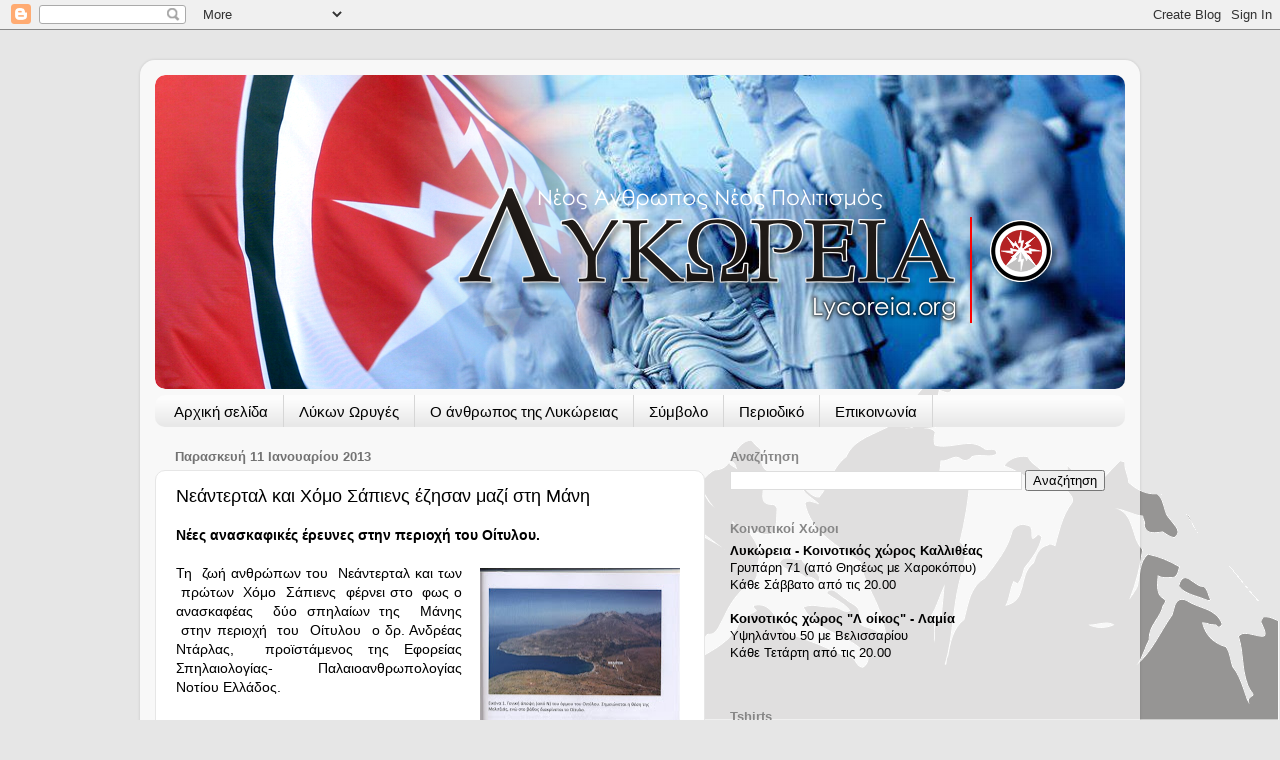

--- FILE ---
content_type: text/html; charset=UTF-8
request_url: https://lycoreia.blogspot.com/2013/01/blog-post_11.html
body_size: 20774
content:
<!DOCTYPE html>
<html class='v2' dir='ltr' xmlns='http://www.w3.org/1999/xhtml' xmlns:b='http://www.google.com/2005/gml/b' xmlns:data='http://www.google.com/2005/gml/data' xmlns:expr='http://www.google.com/2005/gml/expr'>
<head>
<link href='https://www.blogger.com/static/v1/widgets/335934321-css_bundle_v2.css' rel='stylesheet' type='text/css'/>
<meta content='IE=EmulateIE7' http-equiv='X-UA-Compatible'/>
<meta content='width=1100' name='viewport'/>
<meta content='text/html; charset=UTF-8' http-equiv='Content-Type'/>
<meta content='blogger' name='generator'/>
<link href='https://lycoreia.blogspot.com/favicon.ico' rel='icon' type='image/x-icon'/>
<link href='http://lycoreia.blogspot.com/2013/01/blog-post_11.html' rel='canonical'/>
<link rel="alternate" type="application/atom+xml" title="Λυκώρεια - Atom" href="https://lycoreia.blogspot.com/feeds/posts/default" />
<link rel="alternate" type="application/rss+xml" title="Λυκώρεια - RSS" href="https://lycoreia.blogspot.com/feeds/posts/default?alt=rss" />
<link rel="service.post" type="application/atom+xml" title="Λυκώρεια - Atom" href="https://www.blogger.com/feeds/703889013442538156/posts/default" />

<link rel="alternate" type="application/atom+xml" title="Λυκώρεια - Atom" href="https://lycoreia.blogspot.com/feeds/6074718151495042641/comments/default" />
<!--Can't find substitution for tag [blog.ieCssRetrofitLinks]-->
<link href='https://blogger.googleusercontent.com/img/b/R29vZ2xl/AVvXsEip30HTLyp7Kr3hEmDzsVCdxRvD_LhCq5huFAXGwdUdIv6JeCaVYIl0j8snDR3NtgGRJikIJFrUmUkphg1LYT1-Mms9_zFW6oaFSXBBSaiR9y798qnga2uELX5bLVKPK7PSqt3gHHg3Vzo/s200/Melitzia.jpg' rel='image_src'/>
<meta content='http://lycoreia.blogspot.com/2013/01/blog-post_11.html' property='og:url'/>
<meta content='Νεάντερταλ και Χόμο Σάπιενς έζησαν μαζί στη Μάνη' property='og:title'/>
<meta content=' Νέες ανασκαφικές έρευνες στην περιοχή του Οίτυλου.     Η θέση του σπηλαίοι Μελιτζιά σήμερα    Τη  ζωή ανθρώπων του  Νεάντερταλ και των  πρώ...' property='og:description'/>
<meta content='https://blogger.googleusercontent.com/img/b/R29vZ2xl/AVvXsEip30HTLyp7Kr3hEmDzsVCdxRvD_LhCq5huFAXGwdUdIv6JeCaVYIl0j8snDR3NtgGRJikIJFrUmUkphg1LYT1-Mms9_zFW6oaFSXBBSaiR9y798qnga2uELX5bLVKPK7PSqt3gHHg3Vzo/w1200-h630-p-k-no-nu/Melitzia.jpg' property='og:image'/>
<title>Λυκώρεια: Νεάντερταλ και Χόμο Σάπιενς έζησαν μαζί στη Μάνη</title>
<style id='page-skin-1' type='text/css'><!--
/*-----------------------------------------------
Blogger Template Style
Name:     Picture Window
Designer: Josh Peterson
URL:      www.noaesthetic.com
----------------------------------------------- */
/* Variable definitions
====================
<Variable name="keycolor" description="Main Color" type="color" default="#1a222a"/>
<Variable name="body.background" description="Body Background" type="background"
color="#e6e6e6" default="#111111 url(http://themes.googleusercontent.com/image?id=1OACCYOE0-eoTRTfsBuX1NMN9nz599ufI1Jh0CggPFA_sK80AGkIr8pLtYRpNUKPmwtEa) repeat-x fixed top center"/>
<Group description="Page Text" selector="body">
<Variable name="body.font" description="Font" type="font"
default="normal normal 15px Arial, Tahoma, Helvetica, FreeSans, sans-serif"/>
<Variable name="body.text.color" description="Text Color" type="color" default="#333333"/>
</Group>
<Group description="Backgrounds" selector=".body-fauxcolumns-outer">
<Variable name="body.background.color" description="Outer Background" type="color" default="#296695"/>
<Variable name="header.background.color" description="Header Background" type="color" default="transparent"/>
<Variable name="post.background.color" description="Post Background" type="color" default="#ffffff"/>
</Group>
<Group description="Links" selector=".main-outer">
<Variable name="link.color" description="Link Color" type="color" default="#336699"/>
<Variable name="link.visited.color" description="Visited Color" type="color" default="#6699cc"/>
<Variable name="link.hover.color" description="Hover Color" type="color" default="#33aaff"/>
</Group>
<Group description="Blog Title" selector=".header h1">
<Variable name="header.font" description="Title Font" type="font"
default="normal normal 36px Arial, Tahoma, Helvetica, FreeSans, sans-serif"/>
<Variable name="header.text.color" description="Text Color" type="color" default="#ffffff" />
</Group>
<Group description="Tabs Text" selector=".tabs-inner .widget li a">
<Variable name="tabs.font" description="Font" type="font"
default="normal normal 15px Arial, Tahoma, Helvetica, FreeSans, sans-serif"/>
<Variable name="tabs.text.color" description="Text Color" type="color" default="#ffffff"/>
<Variable name="tabs.selected.text.color" description="Selected Color" type="color" default="#cc0000"/>
</Group>
<Group description="Tabs Background" selector=".tabs-outer .PageList">
<Variable name="tabs.background.color" description="Background Color" type="color" default="transparent"/>
<Variable name="tabs.selected.background.color" description="Selected Color" type="color" default="transparent"/>
<Variable name="tabs.separator.color" description="Separator Color" type="color" default="transparent"/>
</Group>
<Group description="Post Title" selector="h3.post-title, .comments h4">
<Variable name="post.title.font" description="Title Font" type="font"
default="normal normal 18px Arial, Tahoma, Helvetica, FreeSans, sans-serif"/>
</Group>
<Group description="Date Header" selector=".date-header">
<Variable name="date.header.color" description="Text Color" type="color" default="#000000"/>
</Group>
<Group description="Post" selector=".post">
<Variable name="post.footer.text.color" description="Footer Text Color" type="color" default="#999999"/>
<Variable name="post.border.color" description="Border Color" type="color" default="#dddddd"/>
</Group>
<Group description="Gadgets" selector="h2">
<Variable name="widget.title.font" description="Title Font" type="font"
default="bold normal 13px Arial, Tahoma, Helvetica, FreeSans, sans-serif"/>
<Variable name="widget.title.text.color" description="Title Color" type="color" default="#888888"/>
</Group>
<Group description="Footer" selector=".footer-outer">
<Variable name="footer.text.color" description="Text Color" type="color" default="#cccccc"/>
<Variable name="footer.widget.title.text.color" description="Gadget Title Color" type="color" default="#aaaaaa"/>
</Group>
<Group description="Footer Links" selector=".footer-outer">
<Variable name="footer.link.color" description="Link Color" type="color" default="#99ccee"/>
<Variable name="footer.link.visited.color" description="Visited Color" type="color" default="#77aaee"/>
<Variable name="footer.link.hover.color" description="Hover Color" type="color" default="#33aaff"/>
</Group>
<Variable name="content.margin" description="Content Margin Top" type="length" default="20px"/>
<Variable name="content.padding" description="Content Padding" type="length" default="0"/>
<Variable name="content.background" description="Content Background" type="background"
default="transparent none repeat scroll top left"/>
<Variable name="content.border.radius" description="Content Border Radius" type="length" default="0"/>
<Variable name="content.shadow.spread" description="Content Shadow Spread" type="length" default="0"/>
<Variable name="header.padding" description="Header Padding" type="length" default="0"/>
<Variable name="header.background.gradient" description="Header Gradient" type="url"
default="none"/>
<Variable name="header.border.radius" description="Header Border Radius" type="length" default="0"/>
<Variable name="main.border.radius.top" description="Main Border Radius" type="length" default="20px"/>
<Variable name="footer.border.radius.top" description="Footer Border Radius Top" type="length" default="0"/>
<Variable name="footer.border.radius.bottom" description="Footer Border Radius Bottom" type="length" default="20px"/>
<Variable name="region.shadow.spread" description="Main and Footer Shadow Spread" type="length" default="3px"/>
<Variable name="region.shadow.offset" description="Main and Footer Shadow Offset" type="length" default="1px"/>
<Variable name="tabs.background.gradient" description="Tab Background Gradient" type="url" default="none"/>
<Variable name="tab.selected.background.gradient" description="Selected Tab Background" type="url"
default="url(http://www.blogblog.com/1kt/transparent/white80.png)"/>
<Variable name="tab.background" description="Tab Background" type="background"
default="transparent url(http://www.blogblog.com/1kt/transparent/black50.png) repeat scroll top left"/>
<Variable name="tab.border.radius" description="Tab Border Radius" type="length" default="10px" />
<Variable name="tab.first.border.radius" description="First Tab Border Radius" type="length" default="10px" />
<Variable name="tabs.border.radius" description="Tabs Border Radius" type="length" default="0" />
<Variable name="tabs.spacing" description="Tab Spacing" type="length" default=".25em"/>
<Variable name="tabs.margin.bottom" description="Tab Margin Bottom" type="length" default="0"/>
<Variable name="tabs.margin.sides" description="Tab Margin Sides" type="length" default="20px"/>
<Variable name="main.background" description="Main Background" type="background"
default="transparent url(http://www.blogblog.com/1kt/transparent/white80.png) repeat scroll top left"/>
<Variable name="main.padding.sides" description="Main Padding Sides" type="length" default="20px"/>
<Variable name="footer.background" description="Footer Background" type="background"
default="transparent url(http://www.blogblog.com/1kt/transparent/black50.png) repeat scroll top left"/>
<Variable name="post.margin.sides" description="Post Margin Sides" type="length" default="-20px"/>
<Variable name="post.border.radius" description="Post Border Radius" type="length" default="5px"/>
<Variable name="widget.title.text.transform" description="Widget Title Text Transform" type="string"/>
<Variable name="mobile.background.overlay" description="Mobile Background Overlay" type="string"
default="transparent none repeat scroll top left"/>
<Variable name="startSide" description="Side where text starts in blog language" type="automatic" default="left"/>
<Variable name="endSide" description="Side where text ends in blog language" type="automatic" default="right"/>
*/
/* Content
----------------------------------------------- */
body {
font: normal normal 14px Arial, Tahoma, Helvetica, FreeSans, sans-serif;
color: #000000;
background: #e6e6e6 url(//4.bp.blogspot.com/-wH3dWa5SHtc/Ua-YtzDvDLI/AAAAAAAACGE/yDzfmIMOXbE/s0/Mountain_Back.png) no-repeat fixed bottom right;
}
html body .region-inner {
min-width: 0;
max-width: 100%;
width: auto;
}
.content-outer {
font-size: 90%;
}
a:link {
text-decoration:none;
color: #cc0000;
}
a:visited {
text-decoration:none;
color: #cc0000;
}
a:hover {
text-decoration:underline;
color: #ff0000;
}
.content-outer {
background: transparent url(//www.blogblog.com/1kt/transparent/white80.png) repeat scroll top left;
-moz-border-radius: 15px;
-webkit-border-radius: 15px;
-goog-ms-border-radius: 15px;
border-radius: 15px;
-moz-box-shadow: 0 0 3px rgba(0, 0, 0, .15);
-webkit-box-shadow: 0 0 3px rgba(0, 0, 0, .15);
-goog-ms-box-shadow: 0 0 3px rgba(0, 0, 0, .15);
box-shadow: 0 0 3px rgba(0, 0, 0, .15);
margin: 30px auto;
}
.content-inner {
padding: 15px;
}
/* Header
----------------------------------------------- */
.header-outer {
background: #ffffff url(//www.blogblog.com/1kt/transparent/header_gradient_shade.png) repeat-x scroll top left;
_background-image: none;
color: #ffffff;
-moz-border-radius: 10px;
-webkit-border-radius: 10px;
-goog-ms-border-radius: 10px;
border-radius: 10px;
}
.Header img, .Header #header-inner {
-moz-border-radius: 10px;
-webkit-border-radius: 10px;
-goog-ms-border-radius: 10px;
border-radius: 10px;
}
.header-inner .Header .titlewrapper,
.header-inner .Header .descriptionwrapper {
padding-left: 30px;
padding-right: 30px;
}
.Header h1 {
font: normal normal 36px Arial, Tahoma, Helvetica, FreeSans, sans-serif;
text-shadow: 1px 1px 3px rgba(0, 0, 0, 0.3);
}
.Header h1 a {
color: #ffffff;
}
.Header .description {
font-size: 130%;
}
/* Tabs
----------------------------------------------- */
.tabs-inner {
margin: .5em 0 0;
padding: 0;
}
.tabs-inner .section {
margin: 0;
}
.tabs-inner .widget ul {
padding: 0;
background: #fcfcfc url(//www.blogblog.com/1kt/transparent/tabs_gradient_shade.png) repeat scroll bottom;
-moz-border-radius: 10px;
-webkit-border-radius: 10px;
-goog-ms-border-radius: 10px;
border-radius: 10px;
}
.tabs-inner .widget li {
border: none;
}
.tabs-inner .widget li a {
display: inline-block;
padding: .5em 1em;
margin-right: 0;
color: #000000;
font: normal normal 15px Arial, Tahoma, Helvetica, FreeSans, sans-serif;
-moz-border-radius: 0 0 0 0;
-webkit-border-top-left-radius: 0;
-webkit-border-top-right-radius: 0;
-goog-ms-border-radius: 0 0 0 0;
border-radius: 0 0 0 0;
background: transparent none no-repeat scroll top left;
border-right: 1px solid #d6d6d6;
}
.tabs-inner .widget li:first-child a {
padding-left: 1.25em;
-moz-border-radius-topleft: 10px;
-moz-border-radius-bottomleft: 10px;
-webkit-border-top-left-radius: 10px;
-webkit-border-bottom-left-radius: 10px;
-goog-ms-border-top-left-radius: 10px;
-goog-ms-border-bottom-left-radius: 10px;
border-top-left-radius: 10px;
border-bottom-left-radius: 10px;
}
.tabs-inner .widget li.selected a,
.tabs-inner .widget li a:hover {
position: relative;
z-index: 1;
background: #ffffff url(//www.blogblog.com/1kt/transparent/tabs_gradient_shade.png) repeat scroll bottom;
color: #e31919;
-moz-box-shadow: 0 0 0 rgba(0, 0, 0, .15);
-webkit-box-shadow: 0 0 0 rgba(0, 0, 0, .15);
-goog-ms-box-shadow: 0 0 0 rgba(0, 0, 0, .15);
box-shadow: 0 0 0 rgba(0, 0, 0, .15);
}
/* Headings
----------------------------------------------- */
h2 {
font: bold normal 13px Arial, Tahoma, Helvetica, FreeSans, sans-serif;
text-transform: ;
color: #868686;
margin: .5em 0;
}
/* Main
----------------------------------------------- */
.main-outer {
background: transparent none repeat scroll top center;
-moz-border-radius: 0 0 0 0;
-webkit-border-top-left-radius: 0;
-webkit-border-top-right-radius: 0;
-webkit-border-bottom-left-radius: 0;
-webkit-border-bottom-right-radius: 0;
-goog-ms-border-radius: 0 0 0 0;
border-radius: 0 0 0 0;
-moz-box-shadow: 0 0 0 rgba(0, 0, 0, .15);
-webkit-box-shadow: 0 0 0 rgba(0, 0, 0, .15);
-goog-ms-box-shadow: 0 0 0 rgba(0, 0, 0, .15);
box-shadow: 0 0 0 rgba(0, 0, 0, .15);
}
.main-inner {
padding: 15px 5px 20px;
}
.main-inner .column-center-inner {
padding: 0 0;
}
.main-inner .column-left-inner {
padding-left: 0;
}
.main-inner .column-right-inner {
padding-right: 0;
}
/* Posts
----------------------------------------------- */
h3.post-title {
margin: 0;
font: normal normal 18px Arial, Tahoma, Helvetica, FreeSans, sans-serif;
}
.comments h4 {
margin: 1em 0 0;
font: normal normal 18px Arial, Tahoma, Helvetica, FreeSans, sans-serif;
}
.date-header span {
color: #737373;
}
.post-outer {
background-color: #ffffff;
border: solid 1px #e6e6e6;
-moz-border-radius: 10px;
-webkit-border-radius: 10px;
border-radius: 10px;
-goog-ms-border-radius: 10px;
padding: 15px 20px;
margin: 0 -20px 20px;
}
.post-body {
line-height: 1.4;
font-size: 110%;
position: relative;
}
.post-header {
margin: 0 0 1.5em;
color: #aaaaaa;
line-height: 1.6;
}
.post-footer {
margin: .5em 0 0;
color: #aaaaaa;
line-height: 1.6;
}
#blog-pager {
font-size: 140%
}
#comments .comment-author {
padding-top: 1.5em;
border-top: dashed 1px #ccc;
border-top: dashed 1px rgba(128, 128, 128, .5);
background-position: 0 1.5em;
}
#comments .comment-author:first-child {
padding-top: 0;
border-top: none;
}
.avatar-image-container {
margin: .2em 0 0;
}
/* Comments
----------------------------------------------- */
.comments .comments-content .icon.blog-author {
background-repeat: no-repeat;
background-image: url([data-uri]);
}
.comments .comments-content .loadmore a {
border-top: 1px solid #ff0000;
border-bottom: 1px solid #ff0000;
}
.comments .continue {
border-top: 2px solid #ff0000;
}
/* Widgets
----------------------------------------------- */
.widget ul, .widget #ArchiveList ul.flat {
padding: 0;
list-style: none;
}
.widget ul li, .widget #ArchiveList ul.flat li {
border-top: dashed 1px #ccc;
border-top: dashed 1px rgba(128, 128, 128, .5);
}
.widget ul li:first-child, .widget #ArchiveList ul.flat li:first-child {
border-top: none;
}
.widget .post-body ul {
list-style: disc;
}
.widget .post-body ul li {
border: none;
}
/* Footer
----------------------------------------------- */
.footer-outer {
color:#f5f5f5;
background: transparent url(//www.blogblog.com/1kt/transparent/black50.png) repeat scroll top left;
-moz-border-radius: 10px 10px 10px 10px;
-webkit-border-top-left-radius: 10px;
-webkit-border-top-right-radius: 10px;
-webkit-border-bottom-left-radius: 10px;
-webkit-border-bottom-right-radius: 10px;
-goog-ms-border-radius: 10px 10px 10px 10px;
border-radius: 10px 10px 10px 10px;
-moz-box-shadow: 0 0 0 rgba(0, 0, 0, .15);
-webkit-box-shadow: 0 0 0 rgba(0, 0, 0, .15);
-goog-ms-box-shadow: 0 0 0 rgba(0, 0, 0, .15);
box-shadow: 0 0 0 rgba(0, 0, 0, .15);
}
.footer-inner {
padding: 10px 5px 20px;
}
.footer-outer a {
color: #fffcec;
}
.footer-outer a:visited {
color: #d5cfab;
}
.footer-outer a:hover {
color: #ffffff;
}
.footer-outer .widget h2 {
color: #c7c7c7;
}
/* Mobile
----------------------------------------------- */
html body.mobile {
height: auto;
}
html body.mobile {
min-height: 480px;
background-size: 100% auto;
}
.mobile .body-fauxcolumn-outer {
background: transparent none repeat scroll top left;
}
html .mobile .mobile-date-outer, html .mobile .blog-pager {
border-bottom: none;
background: transparent none repeat scroll top center;
margin-bottom: 10px;
}
.mobile .date-outer {
background: transparent none repeat scroll top center;
}
.mobile .header-outer, .mobile .main-outer,
.mobile .post-outer, .mobile .footer-outer {
-moz-border-radius: 0;
-webkit-border-radius: 0;
-goog-ms-border-radius: 0;
border-radius: 0;
}
.mobile .content-outer,
.mobile .main-outer,
.mobile .post-outer {
background: inherit;
border: none;
}
.mobile .content-outer {
font-size: 100%;
}
.mobile-link-button {
background-color: #cc0000;
}
.mobile-link-button a:link, .mobile-link-button a:visited {
color: #ffffff;
}
.mobile-index-contents {
color: #000000;
}
.mobile .tabs-inner .PageList .widget-content {
background: #ffffff url(//www.blogblog.com/1kt/transparent/tabs_gradient_shade.png) repeat scroll bottom;
color: #e31919;
}
.mobile .tabs-inner .PageList .widget-content .pagelist-arrow {
border-left: 1px solid #d6d6d6;
}

--></style>
<style id='template-skin-1' type='text/css'><!--
body {
min-width: 1000px;
}
.content-outer, .content-fauxcolumn-outer, .region-inner {
min-width: 1000px;
max-width: 1000px;
_width: 1000px;
}
.main-inner .columns {
padding-left: 0px;
padding-right: 420px;
}
.main-inner .fauxcolumn-center-outer {
left: 0px;
right: 420px;
/* IE6 does not respect left and right together */
_width: expression(this.parentNode.offsetWidth -
parseInt("0px") -
parseInt("420px") + 'px');
}
.main-inner .fauxcolumn-left-outer {
width: 0px;
}
.main-inner .fauxcolumn-right-outer {
width: 420px;
}
.main-inner .column-left-outer {
width: 0px;
right: 100%;
margin-left: -0px;
}
.main-inner .column-right-outer {
width: 420px;
margin-right: -420px;
}
#layout {
min-width: 0;
}
#layout .content-outer {
min-width: 0;
width: 800px;
}
#layout .region-inner {
min-width: 0;
width: auto;
}
--></style>
<script type='text/javascript'>

  var _gaq = _gaq || [];
  _gaq.push(['_setAccount', 'UA-37892203-1']);
  _gaq.push(['_trackPageview']);

  (function() {
    var ga = document.createElement('script'); ga.type = 'text/javascript'; ga.async = true;
    ga.src = ('https:' == document.location.protocol ? 'https://ssl' : 'http://www') + '.google-analytics.com/ga.js';
    var s = document.getElementsByTagName('script')[0]; s.parentNode.insertBefore(ga, s);
  })();

</script>
<script async='async' src='//pagead2.googlesyndication.com/pagead/js/adsbygoogle.js'></script>
<script>
     (adsbygoogle = window.adsbygoogle || []).push({
          google_ad_client: "ca-pub-1343423403364477",
          enable_page_level_ads: true
     });
</script>
<link href='https://www.blogger.com/dyn-css/authorization.css?targetBlogID=703889013442538156&amp;zx=efb78661-d025-4210-aab8-66bbeb08be2a' media='none' onload='if(media!=&#39;all&#39;)media=&#39;all&#39;' rel='stylesheet'/><noscript><link href='https://www.blogger.com/dyn-css/authorization.css?targetBlogID=703889013442538156&amp;zx=efb78661-d025-4210-aab8-66bbeb08be2a' rel='stylesheet'/></noscript>
<meta name='google-adsense-platform-account' content='ca-host-pub-1556223355139109'/>
<meta name='google-adsense-platform-domain' content='blogspot.com'/>

<!-- data-ad-client=ca-pub-1343423403364477 -->

</head>
<body class='loading'>
<div class='navbar section' id='navbar'><div class='widget Navbar' data-version='1' id='Navbar1'><script type="text/javascript">
    function setAttributeOnload(object, attribute, val) {
      if(window.addEventListener) {
        window.addEventListener('load',
          function(){ object[attribute] = val; }, false);
      } else {
        window.attachEvent('onload', function(){ object[attribute] = val; });
      }
    }
  </script>
<div id="navbar-iframe-container"></div>
<script type="text/javascript" src="https://apis.google.com/js/platform.js"></script>
<script type="text/javascript">
      gapi.load("gapi.iframes:gapi.iframes.style.bubble", function() {
        if (gapi.iframes && gapi.iframes.getContext) {
          gapi.iframes.getContext().openChild({
              url: 'https://www.blogger.com/navbar/703889013442538156?po\x3d6074718151495042641\x26origin\x3dhttps://lycoreia.blogspot.com',
              where: document.getElementById("navbar-iframe-container"),
              id: "navbar-iframe"
          });
        }
      });
    </script><script type="text/javascript">
(function() {
var script = document.createElement('script');
script.type = 'text/javascript';
script.src = '//pagead2.googlesyndication.com/pagead/js/google_top_exp.js';
var head = document.getElementsByTagName('head')[0];
if (head) {
head.appendChild(script);
}})();
</script>
</div></div>
<div class='body-fauxcolumns'>
<div class='fauxcolumn-outer body-fauxcolumn-outer'>
<div class='cap-top'>
<div class='cap-left'></div>
<div class='cap-right'></div>
</div>
<div class='fauxborder-left'>
<div class='fauxborder-right'></div>
<div class='fauxcolumn-inner'>
</div>
</div>
<div class='cap-bottom'>
<div class='cap-left'></div>
<div class='cap-right'></div>
</div>
</div>
</div>
<div class='content'>
<div class='content-fauxcolumns'>
<div class='fauxcolumn-outer content-fauxcolumn-outer'>
<div class='cap-top'>
<div class='cap-left'></div>
<div class='cap-right'></div>
</div>
<div class='fauxborder-left'>
<div class='fauxborder-right'></div>
<div class='fauxcolumn-inner'>
</div>
</div>
<div class='cap-bottom'>
<div class='cap-left'></div>
<div class='cap-right'></div>
</div>
</div>
</div>
<div class='content-outer'>
<div class='content-cap-top cap-top'>
<div class='cap-left'></div>
<div class='cap-right'></div>
</div>
<div class='fauxborder-left content-fauxborder-left'>
<div class='fauxborder-right content-fauxborder-right'></div>
<div class='content-inner'>
<header>
<div class='header-outer'>
<div class='header-cap-top cap-top'>
<div class='cap-left'></div>
<div class='cap-right'></div>
</div>
<div class='fauxborder-left header-fauxborder-left'>
<div class='fauxborder-right header-fauxborder-right'></div>
<div class='region-inner header-inner'>
<div class='header section' id='header'><div class='widget Header' data-version='1' id='Header1'>
<div id='header-inner'>
<a href='https://lycoreia.blogspot.com/' style='display: block'>
<img alt='Λυκώρεια' height='314px; ' id='Header1_headerimg' src='https://blogger.googleusercontent.com/img/b/R29vZ2xl/AVvXsEi7v18NaFas7DWt7QYyN3-FGEdnTKyFxTz2-iQXRVHgn_ZzO1i2LBwhTm8b9dZCgl1qPx5ytVtMUSw4QHJe_M6XvvNKb21O1V7TZeDm2DW_PVkTE7tIlFbiml6o_GFvI3t2gA_fLA6S5cw/s1600/Top34.png' style='display: block' width='980px; '/>
</a>
</div>
</div></div>
</div>
</div>
<div class='header-cap-bottom cap-bottom'>
<div class='cap-left'></div>
<div class='cap-right'></div>
</div>
</div>
</header>
<div class='tabs-outer'>
<div class='tabs-cap-top cap-top'>
<div class='cap-left'></div>
<div class='cap-right'></div>
</div>
<div class='fauxborder-left tabs-fauxborder-left'>
<div class='fauxborder-right tabs-fauxborder-right'></div>
<div class='region-inner tabs-inner'>
<div class='tabs section' id='crosscol'><div class='widget PageList' data-version='1' id='PageList1'>
<h2>Σελίδες</h2>
<div class='widget-content'>
<ul>
<li>
<a href='https://lycoreia.blogspot.com/'>Αρχική σελίδα</a>
</li>
<li>
<a href='https://lycoreia.blogspot.com/p/blog-page.html'>Λύκων Ωρυγές</a>
</li>
<li>
<a href='https://lycoreia.blogspot.com/p/blog-page_25.html'>Ο άνθρωπος της Λυκώρειας</a>
</li>
<li>
<a href='https://lycoreia.blogspot.com/p/blog-page_20.html'>Σύμβολο</a>
</li>
<li>
<a href='https://lycoreia.blogspot.com/p/blog-page_10.html'>Περιοδικό</a>
</li>
<li>
<a href='https://lycoreia.blogspot.com/p/fill-out-form.html'>Επικοινωνία</a>
</li>
</ul>
<div class='clear'></div>
</div>
</div></div>
<div class='tabs no-items section' id='crosscol-overflow'></div>
</div>
</div>
<div class='tabs-cap-bottom cap-bottom'>
<div class='cap-left'></div>
<div class='cap-right'></div>
</div>
</div>
<div class='main-outer'>
<div class='main-cap-top cap-top'>
<div class='cap-left'></div>
<div class='cap-right'></div>
</div>
<div class='fauxborder-left main-fauxborder-left'>
<div class='fauxborder-right main-fauxborder-right'></div>
<div class='region-inner main-inner'>
<div class='columns fauxcolumns'>
<div class='fauxcolumn-outer fauxcolumn-center-outer'>
<div class='cap-top'>
<div class='cap-left'></div>
<div class='cap-right'></div>
</div>
<div class='fauxborder-left'>
<div class='fauxborder-right'></div>
<div class='fauxcolumn-inner'>
</div>
</div>
<div class='cap-bottom'>
<div class='cap-left'></div>
<div class='cap-right'></div>
</div>
</div>
<div class='fauxcolumn-outer fauxcolumn-left-outer'>
<div class='cap-top'>
<div class='cap-left'></div>
<div class='cap-right'></div>
</div>
<div class='fauxborder-left'>
<div class='fauxborder-right'></div>
<div class='fauxcolumn-inner'>
</div>
</div>
<div class='cap-bottom'>
<div class='cap-left'></div>
<div class='cap-right'></div>
</div>
</div>
<div class='fauxcolumn-outer fauxcolumn-right-outer'>
<div class='cap-top'>
<div class='cap-left'></div>
<div class='cap-right'></div>
</div>
<div class='fauxborder-left'>
<div class='fauxborder-right'></div>
<div class='fauxcolumn-inner'>
</div>
</div>
<div class='cap-bottom'>
<div class='cap-left'></div>
<div class='cap-right'></div>
</div>
</div>
<!-- corrects IE6 width calculation -->
<div class='columns-inner'>
<div class='column-center-outer'>
<div class='column-center-inner'>
<div class='main section' id='main'><div class='widget Blog' data-version='1' id='Blog1'>
<div class='blog-posts hfeed'>

          <div class="date-outer">
        
<h2 class='date-header'><span>Παρασκευή 11 Ιανουαρίου 2013</span></h2>

          <div class="date-posts">
        
<div class='post-outer'>
<div class='post hentry' itemscope='itemscope' itemtype='http://schema.org/BlogPosting'>
<a name='6074718151495042641'></a>
<h3 class='post-title entry-title' itemprop='name'>
Νεάντερταλ και Χόμο Σάπιενς έζησαν μαζί στη Μάνη
</h3>
<div class='post-header'>
<div class='post-header-line-1'></div>
</div>
<div class='post-body entry-content' id='post-body-6074718151495042641' itemprop='articleBody'>
<div dir="ltr" style="text-align: left;" trbidi="on">
<b>Νέες ανασκαφικές έρευνες στην περιοχή του Οίτυλου.</b><br />
<br />
<table cellpadding="0" cellspacing="0" class="tr-caption-container" style="float: right; margin-left: 1em; text-align: right;"><tbody>
<tr><td style="text-align: center;"><a href="https://blogger.googleusercontent.com/img/b/R29vZ2xl/AVvXsEip30HTLyp7Kr3hEmDzsVCdxRvD_LhCq5huFAXGwdUdIv6JeCaVYIl0j8snDR3NtgGRJikIJFrUmUkphg1LYT1-Mms9_zFW6oaFSXBBSaiR9y798qnga2uELX5bLVKPK7PSqt3gHHg3Vzo/s1600/Melitzia.jpg" imageanchor="1" style="clear: right; margin-bottom: 1em; margin-left: auto; margin-right: auto;"><img border="0" height="156" src="https://blogger.googleusercontent.com/img/b/R29vZ2xl/AVvXsEip30HTLyp7Kr3hEmDzsVCdxRvD_LhCq5huFAXGwdUdIv6JeCaVYIl0j8snDR3NtgGRJikIJFrUmUkphg1LYT1-Mms9_zFW6oaFSXBBSaiR9y798qnga2uELX5bLVKPK7PSqt3gHHg3Vzo/s200/Melitzia.jpg" width="200" /></a></td></tr>
<tr><td class="tr-caption" style="text-align: center;">Η θέση του σπηλαίοι Μελιτζιά σήμερα</td></tr>
</tbody></table>
<div style="text-align: justify;">
Τη &nbsp;ζωή ανθρώπων του &nbsp;Νεάντερταλ και των &nbsp;πρώτων &nbsp;Χόμο &nbsp;Σάπιενς &nbsp;φέρνει στο &nbsp;φως ο ανασκαφέας &nbsp;δύο σπηλαίων της &nbsp;Μάνης &nbsp;στην περιοχή &nbsp;του &nbsp;Οίτυλου &nbsp;ο δρ. Ανδρέας Ντάρλας, &nbsp;προϊστάμενος της Εφορείας Σπηλαιολογίας- Παλαιοανθρωπολογίας Νοτίου Ελλάδος.&nbsp;</div>
<div style="text-align: justify;">
<br /></div>
<div style="text-align: justify;">
Το περιβάλλον στο &nbsp;οποίο &nbsp;ζούσαν, &nbsp;οι &nbsp;συνθήκες, οι &nbsp;συνήθειες, τα εργαλεία, οι &#171;κοινωνίες&#187; &nbsp;που &nbsp;σχημάτιζαν και &nbsp;κάτι ιδιαίτερο, &nbsp;δηλαδή &nbsp;η &nbsp;συγκατοίκηση των &nbsp;δύο αυτών ειδών &nbsp;εξετάζονται από την &nbsp;ανασκαφική &nbsp;ομάδα &nbsp;και &nbsp;τα πρώτα συμπεράσματα εξάγονται ήδη.</div>
<div style="text-align: justify;">
<br /></div>
<div style="text-align: justify;">
Στο πρώτο &nbsp;σπήλαιο &nbsp;όπου &nbsp;γίνονται &nbsp;ανασκαφές, την Κολομίνιτσα η &nbsp;έρευνα &nbsp;βρίσκεται στην εποχή &nbsp;της &nbsp;μετάβασης από τη &nbsp;Μέση &nbsp;Παλαιολιθική Περίοδο στην Ανώτερη, &nbsp; όταν &nbsp;φθάνει δηλαδή στην περιοχή &nbsp;αυτή ο Χόμο Σάπιενς (36000- 38000 από &nbsp;σήμερα). Η &nbsp;αποκάλυψη &nbsp;λοιπόν &nbsp;στοιχείων, που &nbsp;να &nbsp;σχετίζονται με την συνύπαρξη των δύο πληθυσμών είναι το &nbsp;ζητούμενο από τον κ. &nbsp;Ντάρλα, καθώς &nbsp;μάλιστα οι πρώτες ενδείξεις &nbsp; μιλούν για την συνύπαρξη των δύο βιολογικών φορέων και όχι για απότομη αντικατάσταση του ενός από το άλλο.</div>
<a name="more"></a><br />
<div style="text-align: justify;">
Τα &nbsp;στρώματα &nbsp;που &nbsp;ανασκάπτονται &nbsp;εξάλλου στη Μελιτζιά -το &nbsp;δεύτερο σπήλαιο- &nbsp;χρονολογούνται &nbsp;στην Ανώτερη Παλαιολιθική (20.500 έως 22.000 χρόνια από &nbsp;σήμερα). Το &nbsp;εύρημα ενός τμήματος κρανίου (σιαγόνα) &nbsp;δείχνει &nbsp;ότι &nbsp;ο &nbsp;άνθρωπος &nbsp;που &nbsp;κατοικούσε στο &nbsp;σπήλαιο &nbsp;ήταν ο Χόμο Σάπιενς, &nbsp;ο &nbsp;οποίος &nbsp;μάλιστα χρησιμοποιούσε οστέινες αιχμές δοράτων, καθώς και &nbsp;οστέινα εργαλεία, όπως το σουβλί. &nbsp;Βεβαίως βρέθηκαν και εργαλεία από &nbsp;λίθο &nbsp;και μάλιστα καλοσχηματισμένες πολύ μικρές και λεπτές αιχμές, που αποτελούσαν τη συνέχεια βλημάτων, ακοντίων και βελών.</div>
<div style="text-align: justify;">
<br /></div>
<div style="text-align: justify;">
Το &nbsp;ιδιαίτερο &nbsp;εύρημα &nbsp;όμως &nbsp;εδώ ήταν ο αιματίτης, τον οποίο χρησιμοποιούσαν στη βαφή ως κόκκινη ώχρα. &nbsp;Η παρουσία του &nbsp;είναι &nbsp;ένα &nbsp;στοιχείο, που δείχνει την &nbsp;αλλαγή &nbsp;των &nbsp;συνηθειών, την &nbsp;εξέλιξη &nbsp;καλύτερα &nbsp;που &nbsp;φέρνει ο Χόμο Σάπιενς σε σχέση με τους Νεάντερταλ. Το &nbsp;πλήθος των καταλοίπων ελαφιού &nbsp;εξάλλου &nbsp;αποδεικνύει, &nbsp;ότι &nbsp;το &nbsp;κυνήγι &nbsp;του &nbsp;ήταν συστηματικό. &nbsp;Βρέθηκαν &nbsp;όμως &nbsp;επίσης &nbsp;και &nbsp;κόκκαλα από μικρά τρωκτικά, εντομοφάγα και ερπετά, κελύφη σαλιγκαριών, θαλάσσια κοχύλια, κ.ά.</div>
<div style="text-align: justify;">
<br /></div>
<div style="text-align: justify;">
Να &nbsp;σημειωθεί, &nbsp;ότι &nbsp;και &nbsp;τα &nbsp;δύο &nbsp;σπήλαια, που &nbsp;σήμερα &nbsp;βρίσκονται κοντά στη &nbsp;θάλασσα &nbsp;εκείνη &nbsp;την εποχή ήταν &nbsp;μακριά της καθώς &nbsp;η στάθμη της ήταν αρκετά &nbsp;μέτρα χαμηλότερη. Μαζί τους &nbsp;πάντως ο &nbsp;κ &nbsp;Ντάρλας πιστεύει &nbsp;ότι συνδέεται &nbsp;ένα &nbsp;ακόμη, το Σκοινί 2, όπου &nbsp;ευελπιστεί να &nbsp;γίνουν &nbsp;οι &nbsp;επόμενες &nbsp;ανασκαφές, &nbsp;εφ&#900; όσον &nbsp;επιτρέψουν &nbsp;οι οικονομικές &nbsp;συνθήκες.</div>
<div style="text-align: justify;">
<br /></div>
<div style="text-align: justify;">
Γενικότερα &nbsp;πάντως να &nbsp;αναφερθεί, &nbsp;ότι στη &nbsp;Μάνη ο άνθρωπος του Νεάντερνταλ έζησε &nbsp;κατά τη Μέση Παλαιολιθική Εποχή, συγκεκριμένα περί τα &nbsp;100.000 ως &nbsp;40.000 χρόνια &nbsp;από &nbsp;σήμερα &nbsp;και ότι τον &nbsp;ακολούθησε &nbsp;ο Χόμο &nbsp;Σάπιενς &nbsp;κατά την Ανώτερη Παλαιολιθική &nbsp;(το 10.000 από &nbsp;σήμερα). Σ&#8217; &nbsp;αυτή τη &nbsp;μακρά &nbsp;περίοδο &nbsp;η &nbsp;Μάνη &nbsp;είχε &nbsp;εντελώς διαφορετική &nbsp;φύση &nbsp;με &nbsp; βελανιδιές, πεύκα, σημύδες, φλαμουριές, οξιές, καστανιές, καρυδιές, &nbsp;φουντουκιές, &nbsp;φτελιές, κλήθρα, πλατάνια, ακόμη &nbsp;και αγριελιές. Σύμφωνα &nbsp;με τα ευρήματα &nbsp;εξάλλου διαπιστώθηκε ότι &nbsp;υπήρχαν &nbsp;πολλά άγρια ζώα όπως αίγαγροι, ελάφια, πλατόνια, &nbsp;ζαρκάδια, αγριόχοιροι, ταύροι, φυσικά &nbsp;πολλοί λαγοί, αλλά &nbsp;και &nbsp;ελέφαντες, ρινόκεροι, λεοπαρδάλεις, λίγκες, αγριόγατες, λύκοι &nbsp;και &nbsp;αλεπούδες.</div>
<div style="text-align: justify;">
<br /></div>
<div style="text-align: justify;">
Πηγή: <a href="http://www.tovima.gr/culture/article/?aid=486707">Το Βήμα</a></div>
</div>
<div style='clear: both;'></div>
</div>
<div class='post-footer'>
<div class='post-footer-line post-footer-line-1'><span class='post-author vcard'>
Αναρτήθηκε από
<span class='fn'>
<a href='https://www.blogger.com/profile/17842674720784234455' itemprop='author' rel='author' title='author profile'>
Λυκώρεια
</a>
</span>
</span>
<span class='post-timestamp'>
στις
<a class='timestamp-link' href='https://lycoreia.blogspot.com/2013/01/blog-post_11.html' itemprop='url' rel='bookmark' title='permanent link'><abbr class='published' itemprop='datePublished' title='2013-01-11T03:11:00+02:00'>3:11&#8239;π.μ.</abbr></a>
</span>
<span class='post-comment-link'>
</span>
<span class='post-icons'>
<span class='item-control blog-admin pid-1322410866'>
<a href='https://www.blogger.com/post-edit.g?blogID=703889013442538156&postID=6074718151495042641&from=pencil' title='Επεξεργασία ανάρτησης'>
<img alt='' class='icon-action' height='18' src='https://resources.blogblog.com/img/icon18_edit_allbkg.gif' width='18'/>
</a>
</span>
</span>
<div class='post-share-buttons goog-inline-block'>
<a class='goog-inline-block share-button sb-email' href='https://www.blogger.com/share-post.g?blogID=703889013442538156&postID=6074718151495042641&target=email' target='_blank' title='Αποστολή με μήνυμα ηλεκτρονικού ταχυδρομείου
'><span class='share-button-link-text'>Αποστολή με μήνυμα ηλεκτρονικού ταχυδρομείου
</span></a><a class='goog-inline-block share-button sb-blog' href='https://www.blogger.com/share-post.g?blogID=703889013442538156&postID=6074718151495042641&target=blog' onclick='window.open(this.href, "_blank", "height=270,width=475"); return false;' target='_blank' title='BlogThis!'><span class='share-button-link-text'>BlogThis!</span></a><a class='goog-inline-block share-button sb-twitter' href='https://www.blogger.com/share-post.g?blogID=703889013442538156&postID=6074718151495042641&target=twitter' target='_blank' title='Κοινοποίηση στο X'><span class='share-button-link-text'>Κοινοποίηση στο X</span></a><a class='goog-inline-block share-button sb-facebook' href='https://www.blogger.com/share-post.g?blogID=703889013442538156&postID=6074718151495042641&target=facebook' onclick='window.open(this.href, "_blank", "height=430,width=640"); return false;' target='_blank' title='Μοιραστείτε το στο Facebook'><span class='share-button-link-text'>Μοιραστείτε το στο Facebook</span></a><a class='goog-inline-block share-button sb-pinterest' href='https://www.blogger.com/share-post.g?blogID=703889013442538156&postID=6074718151495042641&target=pinterest' target='_blank' title='Κοινοποίηση στο Pinterest'><span class='share-button-link-text'>Κοινοποίηση στο Pinterest</span></a>
</div>
</div>
<div class='post-footer-line post-footer-line-2'><span class='post-labels'>
</span>
</div>
<div class='post-footer-line post-footer-line-3'><span class='post-location'>
</span>
</div>
</div>
</div>
<div class='comments' id='comments'>
<a name='comments'></a>
<h4>Δεν υπάρχουν σχόλια:</h4>
<div id='Blog1_comments-block-wrapper'>
<dl class='avatar-comment-indent' id='comments-block'>
</dl>
</div>
<p class='comment-footer'>
<div class='comment-form'>
<a name='comment-form'></a>
<h4 id='comment-post-message'>Δημοσίευση σχολίου</h4>
<p>
</p>
<a href='https://www.blogger.com/comment/frame/703889013442538156?po=6074718151495042641&hl=el&saa=85391&origin=https://lycoreia.blogspot.com' id='comment-editor-src'></a>
<iframe allowtransparency='true' class='blogger-iframe-colorize blogger-comment-from-post' frameborder='0' height='410px' id='comment-editor' name='comment-editor' src='' width='100%'></iframe>
<script src='https://www.blogger.com/static/v1/jsbin/2830521187-comment_from_post_iframe.js' type='text/javascript'></script>
<script type='text/javascript'>
      BLOG_CMT_createIframe('https://www.blogger.com/rpc_relay.html');
    </script>
</div>
</p>
</div>
</div>

        </div></div>
      
</div>
<div class='blog-pager' id='blog-pager'>
<span id='blog-pager-newer-link'>
<a class='blog-pager-newer-link' href='https://lycoreia.blogspot.com/2013/01/blog-post_12.html' id='Blog1_blog-pager-newer-link' title='Νεότερη ανάρτηση'>Νεότερη ανάρτηση</a>
</span>
<span id='blog-pager-older-link'>
<a class='blog-pager-older-link' href='https://lycoreia.blogspot.com/2013/01/woodcraft-and-camping.html' id='Blog1_blog-pager-older-link' title='Παλαιότερη Ανάρτηση'>Παλαιότερη Ανάρτηση</a>
</span>
<a class='home-link' href='https://lycoreia.blogspot.com/'>Αρχική σελίδα</a>
</div>
<div class='clear'></div>
<div class='post-feeds'>
<div class='feed-links'>
Εγγραφή σε:
<a class='feed-link' href='https://lycoreia.blogspot.com/feeds/6074718151495042641/comments/default' target='_blank' type='application/atom+xml'>Σχόλια ανάρτησης (Atom)</a>
</div>
</div>
</div></div>
</div>
</div>
<div class='column-left-outer'>
<div class='column-left-inner'>
<aside>
</aside>
</div>
</div>
<div class='column-right-outer'>
<div class='column-right-inner'>
<aside>
<div class='sidebar section' id='sidebar-right-1'><div class='widget BlogSearch' data-version='1' id='BlogSearch1'>
<h2 class='title'>Αναζήτηση</h2>
<div class='widget-content'>
<div id='BlogSearch1_form'>
<form action='https://lycoreia.blogspot.com/search' class='gsc-search-box' target='_top'>
<table cellpadding='0' cellspacing='0' class='gsc-search-box'>
<tbody>
<tr>
<td class='gsc-input'>
<input autocomplete='off' class='gsc-input' name='q' size='10' title='search' type='text' value=''/>
</td>
<td class='gsc-search-button'>
<input class='gsc-search-button' title='search' type='submit' value='Αναζήτηση'/>
</td>
</tr>
</tbody>
</table>
</form>
</div>
</div>
<div class='clear'></div>
</div><div class='widget Text' data-version='1' id='Text1'>
<h2 class='title'>Κοινοτικοί Χώροι</h2>
<div class='widget-content'>
<b>Λυκώρεια - Κοινοτικός χώρος Καλλιθέας</b><br />Γρυπάρη 71 (από Θησέως με Χαροκόπου)<br />Κάθε Σάββατο από τις 20.00<br /> <br /><b>Κοινοτικός χώρος "Λ οίκος" - Λαμία</b><br />Υψηλάντου 50 με Βελισσαρίου<br />Κάθε Τετάρτη από τις 20.00<br /><br />
</div>
<div class='clear'></div>
</div><div class='widget Image' data-version='1' id='Image10'>
<h2>Tshirts</h2>
<div class='widget-content'>
<img alt='Tshirts' height='536' id='Image10_img' src='https://blogger.googleusercontent.com/img/b/R29vZ2xl/AVvXsEirSb9Sa7miKrd1IznpQsf_2-XHyiSToBvISJCYFTnza0wND6naOx7GpizpdLdiS0cnrG2hFY50o5LVv-X2HbPrVOcj1VU980AiVEBfuNlLJp5gIW8Jnr5muHTHkpnksXG64H9ql3OP0po/s1600/banner-tshirt-01.jpg' width='375'/>
<br/>
</div>
<div class='clear'></div>
</div><div class='widget LinkList' data-version='1' id='LinkList1'>
<h2>Κείμενα προσανατολισμού</h2>
<div class='widget-content'>
<ul>
<li><a href='https://lycoreia.blogspot.com/2013/12/blog-post_11.html'>Ο Ελληνικός Κοινοτισμός είναι μία επίκαιρη προοπτική</a></li>
<li><a href='https://lycoreia.blogspot.com/2013/12/blog-post_20.html'>Για μία βιώσιμη πλανητική πολιτική οντότητα</a></li>
<li><a href='https://lycoreia.blogspot.com/2013/10/blog-post_30.html'>Προς την κορυφή</a></li>
<li><a href='https://lycoreia.blogspot.com/2013/09/blog-post_16.html'>"Τρελοί, μοναχικοί, απροσάρμοστοι"...</a></li>
<li><a href='https://lycoreia.blogspot.com/2013/09/blog-post_20.html'>Τοπικοποίηση εναντίον παγκοσμιοποίησης</a></li>
<li><a href='https://lycoreia.blogspot.com/2013/09/blog-post_9707.html'>Διαμόρφωση ενάντια στην πολιτική</a></li>
<li><a href='https://lycoreia.blogspot.com/2013/08/blog-post_2.html'>Για τον Πόλεμο και τους Πολεμιστές</a></li>
<li><a href='https://lycoreia.blogspot.com/2013/08/blog-post_19.html'>Ο Ποταμός</a></li>
<li><a href='https://lycoreia.blogspot.com/2013/08/blog-post_22.html'>Όταν ένας "άγριος"... δεν καταλαβαίνει</a></li>
<li><a href='https://lycoreia.blogspot.com/2013/08/blog-post_26.html'>Να γίνουμε Πρόδρομοι</a></li>
<li><a href='https://lycoreia.blogspot.com/2013/07/blog-post_25.html'>Επαναπροσδιορισμός της ζωής</a></li>
<li><a href='https://lycoreia.blogspot.com/2013/07/blog-post_31.html'>Τοπικοποίηση εναντίον της ανεργίας</a></li>
<li><a href='https://lycoreia.blogspot.com/2013/06/blog-post_30.html'>Η σημασία της διαμόρφωσης ταυτότητας.</a></li>
<li><a href='https://lycoreia.blogspot.com/2013/06/blog-post_143.html'>Rene Guenon: "Η Κρίση του Σύγχρονου Κόσμου"</a></li>
<li><a href='https://lycoreia.blogspot.com/2013/06/blog-post_21.html'>Ποτέ να μην εύχεσαι η ζωή να ήταν πιο εύκολη.</a></li>
<li><a href='https://lycoreia.blogspot.com/2013/06/giordano-bruno.html'>Ο συμβολισμός του Καπετάνιου στον Giordano Bruno</a></li>
<li><a href='https://lycoreia.blogspot.com/2013/06/blog-post_10.html'>Να υπηρετούμε τη ζωή</a></li>
<li><a href='https://lycoreia.blogspot.com/2013/06/blog-post_9.html'>Κωνσταντίνος Καραβίδας: "Σοσιαλισμός και κοινοτισμός"</a></li>
<li><a href='https://lycoreia.blogspot.com/2013/06/blog-post.html'>O Ρενέ Γκενόν μιλά για την σημασία της διδασκαλίας.</a></li>
<li><a href='https://lycoreia.blogspot.com/2013/05/blog-post_30.html'>Οικοδομώντας κάστρα Ιδεών</a></li>
<li><a href='https://lycoreia.blogspot.com/2013/05/blog-post_26.html'>Κανείς δεν είναι περισσότερο σκλάβος από εκείνον που αφελώς νομίζει ότι είναι ελεύθερος.</a></li>
<li><a href='https://lycoreia.blogspot.com/2013/05/blog-post_21.html'>Η αρχιτεκτονική του πνεύματος και η Ευρώπη</a></li>
<li><a href='https://lycoreia.blogspot.com/2013/05/blog-post_19.html'>Να γίνουμε το τραγούδι του κόσμου!</a></li>
<li><a href='https://lycoreia.blogspot.com/2013/05/3.html'>Για ένα νέο πολιτισμικό ρόδο.</a></li>
<li><a href='https://lycoreia.blogspot.com/2013/05/blog-post.html'>Δεν αναζητούμε να πείσουμε, αλλά να αφυπνίσουμε.</a></li>
<li><a href='https://lycoreia.blogspot.com/2013/04/blog-post_24.html'>Σύμβολο και Τελετή.</a></li>
<li><a href='https://lycoreia.blogspot.com/2013/04/blog-post_21.html'>Οι άνθρωποι της κορυφής. Πέρα από το αδύνατον.</a></li>
<li><a href='https://lycoreia.blogspot.com/2013/03/blog-post_25.html'>Ιδεαλισμός και ηρωική στάση</a></li>
<li><a href='https://lycoreia.blogspot.com/2013/03/blog-post_23.html'>Ο Κωνσταντίνος Καραβίδας και ο σχεδιασμός της Κοινοτικής Δημοκρατίας.</a></li>
<li><a href='https://lycoreia.blogspot.com/2013/03/blog-post_15.html'>Η κρίση της Δύσης και ο παράγοντας της Παιδείας</a></li>
<li><a href='https://lycoreia.blogspot.com/2013/03/arcadia.html'>Ο Ιππότης των πειρατών της Arcadia.</a></li>
<li><a href='https://lycoreia.blogspot.com/2013/03/blog-post_5.html'>Τέσσερα είδη ανθρώπων</a></li>
<li><a href='https://lycoreia.blogspot.com/2013/02/blog-post_22.html'>Ο Αετός</a></li>
<li><a href='https://lycoreia.blogspot.com/2013/02/blog-post_13.html'>Κοινότητα - Ιδεώδες - Δράση (Εμείς και η πολιτική)</a></li>
<li><a href='https://lycoreia.blogspot.com/2013/02/blog-post_3.html'>Οικονομικισμός</a></li>
<li><a href='https://lycoreia.blogspot.com/2013/01/blog-post_21.html'>Φυτεύουμε Ιδέες σ' έναν κόσμο πλαστικό.</a></li>
<li><a href='https://lycoreia.blogspot.com/2013/01/blog-post_19.html'>Στο μονοπάτι του Πολεμιστή</a></li>
<li><a href='https://lycoreia.blogspot.com/2013/01/blog-post_13.html'>Νοσταλγία για την χαμένη "Εστία"</a></li>
<li><a href='https://lycoreia.blogspot.com/2012/12/blog-post_30.html'>Η δική μας Οικολογία. Ο φυσικός άνθρωπος.</a></li>
<li><a href='https://lycoreia.blogspot.com/2012/12/blog-post_8.html'>Λυκώρεια: Το πνεύμα των ανθρώπων της κορυφής</a></li>
<li><a href='https://lycoreia.blogspot.com/2012/12/blog-post.html'>Φανταστήκαμε ένα σχολείο χωρίς τοίχους</a></li>
<li><a href='https://lycoreia.blogspot.com/2012/10/blog-post_15.html'>Η κοινωνία της αγοράς</a></li>
<li><a href='https://lycoreia.blogspot.com/2012/08/blog-post_2849.html'>Ο Aετός μέσα από το θρύλο και την παράδοση</a></li>
<li><a href='https://lycoreia.blogspot.com/2012/08/blog-post_16.html'>Καλλιεργώντας την θέληση</a></li>
<li><a href='https://lycoreia.blogspot.com/2012/07/blog-post_29.html'>Ολυμπιακοί Αγώνες: Η τελετή του αγωνιστή.</a></li>
<li><a href='https://lycoreia.blogspot.com/2012/11/blog-post.html'>Να είσαι σαν φάρος.</a></li>
<li><a href='https://lycoreia.blogspot.com/2012/07/blog-post_17.html'>Αυτοκτονίες, τηλεόραση και σύνδρομο μαζικής κατάθλιψης</a></li>
<li><a href='https://lycoreia.blogspot.com/2012/07/blog-post.html'>Πνευματικότητα και Πολιτισμός ενάντια στον σύγχρονο κόσμο</a></li>
<li><a href='https://lycoreia.blogspot.com/2012/06/blog-post_13.html'>Προς το μέλλον...</a></li>
<li><a href='https://lycoreia.blogspot.com/2012/05/blog-post_21.html'>Το "Σύστημα"</a></li>
<li><a href='https://lycoreia.blogspot.com/2012/05/blog-post_15.html'>Ταξιδεύοντας σε φουρτουνιασμένους καιρούς...</a></li>
</ul>
<div class='clear'></div>
</div>
</div></div>
<table border='0' cellpadding='0' cellspacing='0' class='section-columns columns-2'>
<tbody>
<tr>
<td class='first columns-cell'>
<div class='sidebar section' id='sidebar-right-2-1'><div class='widget HTML' data-version='1' id='HTML1'>
<h2 class='title'>Επαφή</h2>
<div class='widget-content'>
<ul style="text-align: left;">
<a href="https://plus.google.com/105383571814444070625">Προφίλ&nbsp;Google+</a>
<br/><a href="https://plus.google.com/111297160908002142171">Σελίδα Google+</a>
<br/><a href="https://groups.google.com/forum/?fromgroups#!forum/lykoreia">Ομάδα (forum) Google</a>
<br/><a href="https://plus.google.com/communities/116454996235728343844">Κοινότητα Google</a>
</ul>
</div>
<div class='clear'></div>
</div><div class='widget Image' data-version='1' id='Image4'>
<div class='widget-content'>
<a href='http://lycoreia.blogspot.gr/p/blog-page_10.html'>
<img alt='' height='200' id='Image4_img' src='https://blogger.googleusercontent.com/img/b/R29vZ2xl/AVvXsEhuhm-B4mZlR3pivKH4FoE51d1VJlI0FRcT2ozexak9zyiK5wkeQuBU3TLMr2LwbNGMQvdc16eNCnbgUx43RP9_dE6tYgaxHmM9_UvJO6LQ6Bty5Z-WL_Vdk5dXeFBsnBLdnbftJZNe-Rw/s1600/BannerPeriodiko.png' width='140'/>
</a>
<br/>
</div>
<div class='clear'></div>
</div><div class='widget Image' data-version='1' id='Image7'>
<div class='widget-content'>
<a href='http://www.lycoreia.org/2013/01/blog-post_6.html'>
<img alt='' height='142' id='Image7_img' src='https://blogger.googleusercontent.com/img/b/R29vZ2xl/AVvXsEg4V1A1u8XtazDgcQdCasOvrL9XhcX03MsKI6AO-NqvF14CQr2qapx4dBR68m2wKF1Cj_OYbINqgjUXZYxqM8YMxTT9nSl7P3f7xPW0SCgU9oJTv4uMuLjPE9Olm3QCb6LasrfeWkpYGBM/s1600/DrasiDris.png' width='140'/>
</a>
<br/>
</div>
<div class='clear'></div>
</div><div class='widget Image' data-version='1' id='Image3'>
<div class='widget-content'>
<a href='http://www.lycoreia.org/2014/01/blog-post_8.html'>
<img alt='' height='139' id='Image3_img' src='https://blogger.googleusercontent.com/img/b/R29vZ2xl/AVvXsEgORmn3jTfXRkWRMcti8XJ6kS-oGb_nZUE-43Iot1mGMpZmfsrVewXc9c4EF05J7ncf3er5JVPCHxsBDFAzXepnMB4nDtHzrIcizq2mrMoNOYYHzMU0C_iEUWUzuOzmq6xvg8ar6bWZ-gQ/s1600/Lamia.png' width='140'/>
</a>
<br/>
</div>
<div class='clear'></div>
</div><div class='widget Image' data-version='1' id='Image9'>
<div class='widget-content'>
<a href='https://www.facebook.com/pages/%CE%98%CE%B5%CF%83%CF%80%CF%81%CF%89%CF%84%CE%B9%CE%BA%CF%8C-%CE%9A%CE%BF%CE%B9%CE%BD%CF%8C%CE%BD/1444084132471337'>
<img alt='' height='155' id='Image9_img' src='https://blogger.googleusercontent.com/img/b/R29vZ2xl/AVvXsEj9LPI5abG_hLe5rwX6ftAJVHDflsR47qcEUUdfvYoJoskQhyphenhyphenahyphenhyphentK01TctkLA19FPYejopmAqmgS3fb1BHBmbaAcjFSe2Z186wVch_WjAvzRpBX4xVR3n9CBGR3reWD9tYIdlolhhyphenhyphenO24/s1600/Logo_Thesprotia.png' width='135'/>
</a>
<br/>
</div>
<div class='clear'></div>
</div><div class='widget Image' data-version='1' id='Image8'>
<div class='widget-content'>
<a href='http://www.thepaganfront.com/lykoria/'>
<img alt='' height='139' id='Image8_img' src='https://blogger.googleusercontent.com/img/b/R29vZ2xl/AVvXsEhAQpJlNXk5hnxAEOG_PGHaPPXky6Ls0-tU79S8vSqUsIZTxTX1Bq06fvUa5IIKnWtFLAXs8-opHdY764xvQu_p7K8fuu2Wt7m3WGq9IvMhguEJGYPvEcknsQOQ3s7XSOz1w1PtQsfH-SU/s1600/Logo_Darkthule.png' width='140'/>
</a>
<br/>
</div>
<div class='clear'></div>
</div><div class='widget Image' data-version='1' id='Image1'>
<div class='widget-content'>
<a href='https://jacksoncabin.wordpress.com/'>
<img alt='' height='151' id='Image1_img' src='https://blogger.googleusercontent.com/img/b/R29vZ2xl/AVvXsEiWNCNUyqYFqBMe_3jvis881d88yDQUQA6ptOCkBCbhyBW5q31G60tkCr1lXFzlusOxtgT3X0chYNZ7RWpW0pIOyFH5LoNeHaqu_y5xU3W-Gg8KXRtyn99qCZK5y4IcQ8B5Hv9BsGlY310/s1600/Jackson.png' width='156'/>
</a>
<br/>
</div>
<div class='clear'></div>
</div><div class='widget Image' data-version='1' id='Image5'>
<div class='widget-content'>
<a href='http://www.gmofreeglobal.org/en/partners'>
<img alt='' height='155' id='Image5_img' src='https://blogger.googleusercontent.com/img/b/R29vZ2xl/AVvXsEjNwPwaReK2Dl0iXEvj94wKIwzPYzVxkGpf6qBLGyxYe0_zpQQZvj0Y0cvtYWiT65nUnfwoNZULunSc0Y9HpveEWbFcEpi_OfjN3taGaiyv_63iN5Qni2LatQ-FX6MsE0R7th-kJjh9Kuw/s1600/Logo_GGFC.png' width='135'/>
</a>
<br/>
</div>
<div class='clear'></div>
</div></div>
</td>
<td class='columns-cell'>
<div class='sidebar section' id='sidebar-right-2-2'><div class='widget Profile' data-version='1' id='Profile1'>
<h2>Προφίλ</h2>
<div class='widget-content'>
<dl class='profile-datablock'>
<dt class='profile-data'>
<a class='profile-name-link g-profile' href='https://www.blogger.com/profile/17842674720784234455' rel='author' style='background-image: url(//www.blogger.com/img/logo-16.png);'>
Λυκώρεια
</a>
</dt>
</dl>
<a class='profile-link' href='https://www.blogger.com/profile/17842674720784234455' rel='author'>Προβολή πλήρους προφίλ</a>
<div class='clear'></div>
</div>
</div><div class='widget BlogArchive' data-version='1' id='BlogArchive1'>
<h2>Αρχειοθήκη ιστολογίου</h2>
<div class='widget-content'>
<div id='ArchiveList'>
<div id='BlogArchive1_ArchiveList'>
<ul class='hierarchy'>
<li class='archivedate collapsed'>
<a class='toggle' href='javascript:void(0)'>
<span class='zippy'>

        &#9658;&#160;
      
</span>
</a>
<a class='post-count-link' href='https://lycoreia.blogspot.com/2023/'>
2023
</a>
<span class='post-count' dir='ltr'>(4)</span>
<ul class='hierarchy'>
<li class='archivedate collapsed'>
<a class='toggle' href='javascript:void(0)'>
<span class='zippy'>

        &#9658;&#160;
      
</span>
</a>
<a class='post-count-link' href='https://lycoreia.blogspot.com/2023/06/'>
Ιουνίου
</a>
<span class='post-count' dir='ltr'>(1)</span>
</li>
</ul>
<ul class='hierarchy'>
<li class='archivedate collapsed'>
<a class='toggle' href='javascript:void(0)'>
<span class='zippy'>

        &#9658;&#160;
      
</span>
</a>
<a class='post-count-link' href='https://lycoreia.blogspot.com/2023/05/'>
Μαΐου
</a>
<span class='post-count' dir='ltr'>(3)</span>
</li>
</ul>
</li>
</ul>
<ul class='hierarchy'>
<li class='archivedate collapsed'>
<a class='toggle' href='javascript:void(0)'>
<span class='zippy'>

        &#9658;&#160;
      
</span>
</a>
<a class='post-count-link' href='https://lycoreia.blogspot.com/2021/'>
2021
</a>
<span class='post-count' dir='ltr'>(10)</span>
<ul class='hierarchy'>
<li class='archivedate collapsed'>
<a class='toggle' href='javascript:void(0)'>
<span class='zippy'>

        &#9658;&#160;
      
</span>
</a>
<a class='post-count-link' href='https://lycoreia.blogspot.com/2021/04/'>
Απριλίου
</a>
<span class='post-count' dir='ltr'>(1)</span>
</li>
</ul>
<ul class='hierarchy'>
<li class='archivedate collapsed'>
<a class='toggle' href='javascript:void(0)'>
<span class='zippy'>

        &#9658;&#160;
      
</span>
</a>
<a class='post-count-link' href='https://lycoreia.blogspot.com/2021/03/'>
Μαρτίου
</a>
<span class='post-count' dir='ltr'>(3)</span>
</li>
</ul>
<ul class='hierarchy'>
<li class='archivedate collapsed'>
<a class='toggle' href='javascript:void(0)'>
<span class='zippy'>

        &#9658;&#160;
      
</span>
</a>
<a class='post-count-link' href='https://lycoreia.blogspot.com/2021/02/'>
Φεβρουαρίου
</a>
<span class='post-count' dir='ltr'>(3)</span>
</li>
</ul>
<ul class='hierarchy'>
<li class='archivedate collapsed'>
<a class='toggle' href='javascript:void(0)'>
<span class='zippy'>

        &#9658;&#160;
      
</span>
</a>
<a class='post-count-link' href='https://lycoreia.blogspot.com/2021/01/'>
Ιανουαρίου
</a>
<span class='post-count' dir='ltr'>(3)</span>
</li>
</ul>
</li>
</ul>
<ul class='hierarchy'>
<li class='archivedate collapsed'>
<a class='toggle' href='javascript:void(0)'>
<span class='zippy'>

        &#9658;&#160;
      
</span>
</a>
<a class='post-count-link' href='https://lycoreia.blogspot.com/2020/'>
2020
</a>
<span class='post-count' dir='ltr'>(22)</span>
<ul class='hierarchy'>
<li class='archivedate collapsed'>
<a class='toggle' href='javascript:void(0)'>
<span class='zippy'>

        &#9658;&#160;
      
</span>
</a>
<a class='post-count-link' href='https://lycoreia.blogspot.com/2020/12/'>
Δεκεμβρίου
</a>
<span class='post-count' dir='ltr'>(4)</span>
</li>
</ul>
<ul class='hierarchy'>
<li class='archivedate collapsed'>
<a class='toggle' href='javascript:void(0)'>
<span class='zippy'>

        &#9658;&#160;
      
</span>
</a>
<a class='post-count-link' href='https://lycoreia.blogspot.com/2020/11/'>
Νοεμβρίου
</a>
<span class='post-count' dir='ltr'>(4)</span>
</li>
</ul>
<ul class='hierarchy'>
<li class='archivedate collapsed'>
<a class='toggle' href='javascript:void(0)'>
<span class='zippy'>

        &#9658;&#160;
      
</span>
</a>
<a class='post-count-link' href='https://lycoreia.blogspot.com/2020/10/'>
Οκτωβρίου
</a>
<span class='post-count' dir='ltr'>(3)</span>
</li>
</ul>
<ul class='hierarchy'>
<li class='archivedate collapsed'>
<a class='toggle' href='javascript:void(0)'>
<span class='zippy'>

        &#9658;&#160;
      
</span>
</a>
<a class='post-count-link' href='https://lycoreia.blogspot.com/2020/09/'>
Σεπτεμβρίου
</a>
<span class='post-count' dir='ltr'>(3)</span>
</li>
</ul>
<ul class='hierarchy'>
<li class='archivedate collapsed'>
<a class='toggle' href='javascript:void(0)'>
<span class='zippy'>

        &#9658;&#160;
      
</span>
</a>
<a class='post-count-link' href='https://lycoreia.blogspot.com/2020/08/'>
Αυγούστου
</a>
<span class='post-count' dir='ltr'>(1)</span>
</li>
</ul>
<ul class='hierarchy'>
<li class='archivedate collapsed'>
<a class='toggle' href='javascript:void(0)'>
<span class='zippy'>

        &#9658;&#160;
      
</span>
</a>
<a class='post-count-link' href='https://lycoreia.blogspot.com/2020/06/'>
Ιουνίου
</a>
<span class='post-count' dir='ltr'>(2)</span>
</li>
</ul>
<ul class='hierarchy'>
<li class='archivedate collapsed'>
<a class='toggle' href='javascript:void(0)'>
<span class='zippy'>

        &#9658;&#160;
      
</span>
</a>
<a class='post-count-link' href='https://lycoreia.blogspot.com/2020/05/'>
Μαΐου
</a>
<span class='post-count' dir='ltr'>(1)</span>
</li>
</ul>
<ul class='hierarchy'>
<li class='archivedate collapsed'>
<a class='toggle' href='javascript:void(0)'>
<span class='zippy'>

        &#9658;&#160;
      
</span>
</a>
<a class='post-count-link' href='https://lycoreia.blogspot.com/2020/04/'>
Απριλίου
</a>
<span class='post-count' dir='ltr'>(1)</span>
</li>
</ul>
<ul class='hierarchy'>
<li class='archivedate collapsed'>
<a class='toggle' href='javascript:void(0)'>
<span class='zippy'>

        &#9658;&#160;
      
</span>
</a>
<a class='post-count-link' href='https://lycoreia.blogspot.com/2020/02/'>
Φεβρουαρίου
</a>
<span class='post-count' dir='ltr'>(1)</span>
</li>
</ul>
<ul class='hierarchy'>
<li class='archivedate collapsed'>
<a class='toggle' href='javascript:void(0)'>
<span class='zippy'>

        &#9658;&#160;
      
</span>
</a>
<a class='post-count-link' href='https://lycoreia.blogspot.com/2020/01/'>
Ιανουαρίου
</a>
<span class='post-count' dir='ltr'>(2)</span>
</li>
</ul>
</li>
</ul>
<ul class='hierarchy'>
<li class='archivedate collapsed'>
<a class='toggle' href='javascript:void(0)'>
<span class='zippy'>

        &#9658;&#160;
      
</span>
</a>
<a class='post-count-link' href='https://lycoreia.blogspot.com/2019/'>
2019
</a>
<span class='post-count' dir='ltr'>(23)</span>
<ul class='hierarchy'>
<li class='archivedate collapsed'>
<a class='toggle' href='javascript:void(0)'>
<span class='zippy'>

        &#9658;&#160;
      
</span>
</a>
<a class='post-count-link' href='https://lycoreia.blogspot.com/2019/12/'>
Δεκεμβρίου
</a>
<span class='post-count' dir='ltr'>(3)</span>
</li>
</ul>
<ul class='hierarchy'>
<li class='archivedate collapsed'>
<a class='toggle' href='javascript:void(0)'>
<span class='zippy'>

        &#9658;&#160;
      
</span>
</a>
<a class='post-count-link' href='https://lycoreia.blogspot.com/2019/11/'>
Νοεμβρίου
</a>
<span class='post-count' dir='ltr'>(5)</span>
</li>
</ul>
<ul class='hierarchy'>
<li class='archivedate collapsed'>
<a class='toggle' href='javascript:void(0)'>
<span class='zippy'>

        &#9658;&#160;
      
</span>
</a>
<a class='post-count-link' href='https://lycoreia.blogspot.com/2019/10/'>
Οκτωβρίου
</a>
<span class='post-count' dir='ltr'>(2)</span>
</li>
</ul>
<ul class='hierarchy'>
<li class='archivedate collapsed'>
<a class='toggle' href='javascript:void(0)'>
<span class='zippy'>

        &#9658;&#160;
      
</span>
</a>
<a class='post-count-link' href='https://lycoreia.blogspot.com/2019/09/'>
Σεπτεμβρίου
</a>
<span class='post-count' dir='ltr'>(4)</span>
</li>
</ul>
<ul class='hierarchy'>
<li class='archivedate collapsed'>
<a class='toggle' href='javascript:void(0)'>
<span class='zippy'>

        &#9658;&#160;
      
</span>
</a>
<a class='post-count-link' href='https://lycoreia.blogspot.com/2019/08/'>
Αυγούστου
</a>
<span class='post-count' dir='ltr'>(3)</span>
</li>
</ul>
<ul class='hierarchy'>
<li class='archivedate collapsed'>
<a class='toggle' href='javascript:void(0)'>
<span class='zippy'>

        &#9658;&#160;
      
</span>
</a>
<a class='post-count-link' href='https://lycoreia.blogspot.com/2019/07/'>
Ιουλίου
</a>
<span class='post-count' dir='ltr'>(1)</span>
</li>
</ul>
<ul class='hierarchy'>
<li class='archivedate collapsed'>
<a class='toggle' href='javascript:void(0)'>
<span class='zippy'>

        &#9658;&#160;
      
</span>
</a>
<a class='post-count-link' href='https://lycoreia.blogspot.com/2019/06/'>
Ιουνίου
</a>
<span class='post-count' dir='ltr'>(3)</span>
</li>
</ul>
<ul class='hierarchy'>
<li class='archivedate collapsed'>
<a class='toggle' href='javascript:void(0)'>
<span class='zippy'>

        &#9658;&#160;
      
</span>
</a>
<a class='post-count-link' href='https://lycoreia.blogspot.com/2019/05/'>
Μαΐου
</a>
<span class='post-count' dir='ltr'>(2)</span>
</li>
</ul>
</li>
</ul>
<ul class='hierarchy'>
<li class='archivedate collapsed'>
<a class='toggle' href='javascript:void(0)'>
<span class='zippy'>

        &#9658;&#160;
      
</span>
</a>
<a class='post-count-link' href='https://lycoreia.blogspot.com/2018/'>
2018
</a>
<span class='post-count' dir='ltr'>(26)</span>
<ul class='hierarchy'>
<li class='archivedate collapsed'>
<a class='toggle' href='javascript:void(0)'>
<span class='zippy'>

        &#9658;&#160;
      
</span>
</a>
<a class='post-count-link' href='https://lycoreia.blogspot.com/2018/10/'>
Οκτωβρίου
</a>
<span class='post-count' dir='ltr'>(4)</span>
</li>
</ul>
<ul class='hierarchy'>
<li class='archivedate collapsed'>
<a class='toggle' href='javascript:void(0)'>
<span class='zippy'>

        &#9658;&#160;
      
</span>
</a>
<a class='post-count-link' href='https://lycoreia.blogspot.com/2018/09/'>
Σεπτεμβρίου
</a>
<span class='post-count' dir='ltr'>(3)</span>
</li>
</ul>
<ul class='hierarchy'>
<li class='archivedate collapsed'>
<a class='toggle' href='javascript:void(0)'>
<span class='zippy'>

        &#9658;&#160;
      
</span>
</a>
<a class='post-count-link' href='https://lycoreia.blogspot.com/2018/08/'>
Αυγούστου
</a>
<span class='post-count' dir='ltr'>(1)</span>
</li>
</ul>
<ul class='hierarchy'>
<li class='archivedate collapsed'>
<a class='toggle' href='javascript:void(0)'>
<span class='zippy'>

        &#9658;&#160;
      
</span>
</a>
<a class='post-count-link' href='https://lycoreia.blogspot.com/2018/07/'>
Ιουλίου
</a>
<span class='post-count' dir='ltr'>(3)</span>
</li>
</ul>
<ul class='hierarchy'>
<li class='archivedate collapsed'>
<a class='toggle' href='javascript:void(0)'>
<span class='zippy'>

        &#9658;&#160;
      
</span>
</a>
<a class='post-count-link' href='https://lycoreia.blogspot.com/2018/06/'>
Ιουνίου
</a>
<span class='post-count' dir='ltr'>(4)</span>
</li>
</ul>
<ul class='hierarchy'>
<li class='archivedate collapsed'>
<a class='toggle' href='javascript:void(0)'>
<span class='zippy'>

        &#9658;&#160;
      
</span>
</a>
<a class='post-count-link' href='https://lycoreia.blogspot.com/2018/05/'>
Μαΐου
</a>
<span class='post-count' dir='ltr'>(3)</span>
</li>
</ul>
<ul class='hierarchy'>
<li class='archivedate collapsed'>
<a class='toggle' href='javascript:void(0)'>
<span class='zippy'>

        &#9658;&#160;
      
</span>
</a>
<a class='post-count-link' href='https://lycoreia.blogspot.com/2018/04/'>
Απριλίου
</a>
<span class='post-count' dir='ltr'>(2)</span>
</li>
</ul>
<ul class='hierarchy'>
<li class='archivedate collapsed'>
<a class='toggle' href='javascript:void(0)'>
<span class='zippy'>

        &#9658;&#160;
      
</span>
</a>
<a class='post-count-link' href='https://lycoreia.blogspot.com/2018/03/'>
Μαρτίου
</a>
<span class='post-count' dir='ltr'>(1)</span>
</li>
</ul>
<ul class='hierarchy'>
<li class='archivedate collapsed'>
<a class='toggle' href='javascript:void(0)'>
<span class='zippy'>

        &#9658;&#160;
      
</span>
</a>
<a class='post-count-link' href='https://lycoreia.blogspot.com/2018/02/'>
Φεβρουαρίου
</a>
<span class='post-count' dir='ltr'>(3)</span>
</li>
</ul>
<ul class='hierarchy'>
<li class='archivedate collapsed'>
<a class='toggle' href='javascript:void(0)'>
<span class='zippy'>

        &#9658;&#160;
      
</span>
</a>
<a class='post-count-link' href='https://lycoreia.blogspot.com/2018/01/'>
Ιανουαρίου
</a>
<span class='post-count' dir='ltr'>(2)</span>
</li>
</ul>
</li>
</ul>
<ul class='hierarchy'>
<li class='archivedate collapsed'>
<a class='toggle' href='javascript:void(0)'>
<span class='zippy'>

        &#9658;&#160;
      
</span>
</a>
<a class='post-count-link' href='https://lycoreia.blogspot.com/2017/'>
2017
</a>
<span class='post-count' dir='ltr'>(66)</span>
<ul class='hierarchy'>
<li class='archivedate collapsed'>
<a class='toggle' href='javascript:void(0)'>
<span class='zippy'>

        &#9658;&#160;
      
</span>
</a>
<a class='post-count-link' href='https://lycoreia.blogspot.com/2017/12/'>
Δεκεμβρίου
</a>
<span class='post-count' dir='ltr'>(5)</span>
</li>
</ul>
<ul class='hierarchy'>
<li class='archivedate collapsed'>
<a class='toggle' href='javascript:void(0)'>
<span class='zippy'>

        &#9658;&#160;
      
</span>
</a>
<a class='post-count-link' href='https://lycoreia.blogspot.com/2017/11/'>
Νοεμβρίου
</a>
<span class='post-count' dir='ltr'>(7)</span>
</li>
</ul>
<ul class='hierarchy'>
<li class='archivedate collapsed'>
<a class='toggle' href='javascript:void(0)'>
<span class='zippy'>

        &#9658;&#160;
      
</span>
</a>
<a class='post-count-link' href='https://lycoreia.blogspot.com/2017/10/'>
Οκτωβρίου
</a>
<span class='post-count' dir='ltr'>(5)</span>
</li>
</ul>
<ul class='hierarchy'>
<li class='archivedate collapsed'>
<a class='toggle' href='javascript:void(0)'>
<span class='zippy'>

        &#9658;&#160;
      
</span>
</a>
<a class='post-count-link' href='https://lycoreia.blogspot.com/2017/09/'>
Σεπτεμβρίου
</a>
<span class='post-count' dir='ltr'>(6)</span>
</li>
</ul>
<ul class='hierarchy'>
<li class='archivedate collapsed'>
<a class='toggle' href='javascript:void(0)'>
<span class='zippy'>

        &#9658;&#160;
      
</span>
</a>
<a class='post-count-link' href='https://lycoreia.blogspot.com/2017/08/'>
Αυγούστου
</a>
<span class='post-count' dir='ltr'>(9)</span>
</li>
</ul>
<ul class='hierarchy'>
<li class='archivedate collapsed'>
<a class='toggle' href='javascript:void(0)'>
<span class='zippy'>

        &#9658;&#160;
      
</span>
</a>
<a class='post-count-link' href='https://lycoreia.blogspot.com/2017/07/'>
Ιουλίου
</a>
<span class='post-count' dir='ltr'>(5)</span>
</li>
</ul>
<ul class='hierarchy'>
<li class='archivedate collapsed'>
<a class='toggle' href='javascript:void(0)'>
<span class='zippy'>

        &#9658;&#160;
      
</span>
</a>
<a class='post-count-link' href='https://lycoreia.blogspot.com/2017/06/'>
Ιουνίου
</a>
<span class='post-count' dir='ltr'>(4)</span>
</li>
</ul>
<ul class='hierarchy'>
<li class='archivedate collapsed'>
<a class='toggle' href='javascript:void(0)'>
<span class='zippy'>

        &#9658;&#160;
      
</span>
</a>
<a class='post-count-link' href='https://lycoreia.blogspot.com/2017/05/'>
Μαΐου
</a>
<span class='post-count' dir='ltr'>(6)</span>
</li>
</ul>
<ul class='hierarchy'>
<li class='archivedate collapsed'>
<a class='toggle' href='javascript:void(0)'>
<span class='zippy'>

        &#9658;&#160;
      
</span>
</a>
<a class='post-count-link' href='https://lycoreia.blogspot.com/2017/04/'>
Απριλίου
</a>
<span class='post-count' dir='ltr'>(5)</span>
</li>
</ul>
<ul class='hierarchy'>
<li class='archivedate collapsed'>
<a class='toggle' href='javascript:void(0)'>
<span class='zippy'>

        &#9658;&#160;
      
</span>
</a>
<a class='post-count-link' href='https://lycoreia.blogspot.com/2017/03/'>
Μαρτίου
</a>
<span class='post-count' dir='ltr'>(6)</span>
</li>
</ul>
<ul class='hierarchy'>
<li class='archivedate collapsed'>
<a class='toggle' href='javascript:void(0)'>
<span class='zippy'>

        &#9658;&#160;
      
</span>
</a>
<a class='post-count-link' href='https://lycoreia.blogspot.com/2017/02/'>
Φεβρουαρίου
</a>
<span class='post-count' dir='ltr'>(4)</span>
</li>
</ul>
<ul class='hierarchy'>
<li class='archivedate collapsed'>
<a class='toggle' href='javascript:void(0)'>
<span class='zippy'>

        &#9658;&#160;
      
</span>
</a>
<a class='post-count-link' href='https://lycoreia.blogspot.com/2017/01/'>
Ιανουαρίου
</a>
<span class='post-count' dir='ltr'>(4)</span>
</li>
</ul>
</li>
</ul>
<ul class='hierarchy'>
<li class='archivedate collapsed'>
<a class='toggle' href='javascript:void(0)'>
<span class='zippy'>

        &#9658;&#160;
      
</span>
</a>
<a class='post-count-link' href='https://lycoreia.blogspot.com/2016/'>
2016
</a>
<span class='post-count' dir='ltr'>(113)</span>
<ul class='hierarchy'>
<li class='archivedate collapsed'>
<a class='toggle' href='javascript:void(0)'>
<span class='zippy'>

        &#9658;&#160;
      
</span>
</a>
<a class='post-count-link' href='https://lycoreia.blogspot.com/2016/12/'>
Δεκεμβρίου
</a>
<span class='post-count' dir='ltr'>(4)</span>
</li>
</ul>
<ul class='hierarchy'>
<li class='archivedate collapsed'>
<a class='toggle' href='javascript:void(0)'>
<span class='zippy'>

        &#9658;&#160;
      
</span>
</a>
<a class='post-count-link' href='https://lycoreia.blogspot.com/2016/11/'>
Νοεμβρίου
</a>
<span class='post-count' dir='ltr'>(3)</span>
</li>
</ul>
<ul class='hierarchy'>
<li class='archivedate collapsed'>
<a class='toggle' href='javascript:void(0)'>
<span class='zippy'>

        &#9658;&#160;
      
</span>
</a>
<a class='post-count-link' href='https://lycoreia.blogspot.com/2016/09/'>
Σεπτεμβρίου
</a>
<span class='post-count' dir='ltr'>(3)</span>
</li>
</ul>
<ul class='hierarchy'>
<li class='archivedate collapsed'>
<a class='toggle' href='javascript:void(0)'>
<span class='zippy'>

        &#9658;&#160;
      
</span>
</a>
<a class='post-count-link' href='https://lycoreia.blogspot.com/2016/08/'>
Αυγούστου
</a>
<span class='post-count' dir='ltr'>(7)</span>
</li>
</ul>
<ul class='hierarchy'>
<li class='archivedate collapsed'>
<a class='toggle' href='javascript:void(0)'>
<span class='zippy'>

        &#9658;&#160;
      
</span>
</a>
<a class='post-count-link' href='https://lycoreia.blogspot.com/2016/07/'>
Ιουλίου
</a>
<span class='post-count' dir='ltr'>(4)</span>
</li>
</ul>
<ul class='hierarchy'>
<li class='archivedate collapsed'>
<a class='toggle' href='javascript:void(0)'>
<span class='zippy'>

        &#9658;&#160;
      
</span>
</a>
<a class='post-count-link' href='https://lycoreia.blogspot.com/2016/06/'>
Ιουνίου
</a>
<span class='post-count' dir='ltr'>(18)</span>
</li>
</ul>
<ul class='hierarchy'>
<li class='archivedate collapsed'>
<a class='toggle' href='javascript:void(0)'>
<span class='zippy'>

        &#9658;&#160;
      
</span>
</a>
<a class='post-count-link' href='https://lycoreia.blogspot.com/2016/05/'>
Μαΐου
</a>
<span class='post-count' dir='ltr'>(15)</span>
</li>
</ul>
<ul class='hierarchy'>
<li class='archivedate collapsed'>
<a class='toggle' href='javascript:void(0)'>
<span class='zippy'>

        &#9658;&#160;
      
</span>
</a>
<a class='post-count-link' href='https://lycoreia.blogspot.com/2016/04/'>
Απριλίου
</a>
<span class='post-count' dir='ltr'>(22)</span>
</li>
</ul>
<ul class='hierarchy'>
<li class='archivedate collapsed'>
<a class='toggle' href='javascript:void(0)'>
<span class='zippy'>

        &#9658;&#160;
      
</span>
</a>
<a class='post-count-link' href='https://lycoreia.blogspot.com/2016/03/'>
Μαρτίου
</a>
<span class='post-count' dir='ltr'>(14)</span>
</li>
</ul>
<ul class='hierarchy'>
<li class='archivedate collapsed'>
<a class='toggle' href='javascript:void(0)'>
<span class='zippy'>

        &#9658;&#160;
      
</span>
</a>
<a class='post-count-link' href='https://lycoreia.blogspot.com/2016/02/'>
Φεβρουαρίου
</a>
<span class='post-count' dir='ltr'>(5)</span>
</li>
</ul>
<ul class='hierarchy'>
<li class='archivedate collapsed'>
<a class='toggle' href='javascript:void(0)'>
<span class='zippy'>

        &#9658;&#160;
      
</span>
</a>
<a class='post-count-link' href='https://lycoreia.blogspot.com/2016/01/'>
Ιανουαρίου
</a>
<span class='post-count' dir='ltr'>(18)</span>
</li>
</ul>
</li>
</ul>
<ul class='hierarchy'>
<li class='archivedate collapsed'>
<a class='toggle' href='javascript:void(0)'>
<span class='zippy'>

        &#9658;&#160;
      
</span>
</a>
<a class='post-count-link' href='https://lycoreia.blogspot.com/2015/'>
2015
</a>
<span class='post-count' dir='ltr'>(209)</span>
<ul class='hierarchy'>
<li class='archivedate collapsed'>
<a class='toggle' href='javascript:void(0)'>
<span class='zippy'>

        &#9658;&#160;
      
</span>
</a>
<a class='post-count-link' href='https://lycoreia.blogspot.com/2015/12/'>
Δεκεμβρίου
</a>
<span class='post-count' dir='ltr'>(18)</span>
</li>
</ul>
<ul class='hierarchy'>
<li class='archivedate collapsed'>
<a class='toggle' href='javascript:void(0)'>
<span class='zippy'>

        &#9658;&#160;
      
</span>
</a>
<a class='post-count-link' href='https://lycoreia.blogspot.com/2015/11/'>
Νοεμβρίου
</a>
<span class='post-count' dir='ltr'>(13)</span>
</li>
</ul>
<ul class='hierarchy'>
<li class='archivedate collapsed'>
<a class='toggle' href='javascript:void(0)'>
<span class='zippy'>

        &#9658;&#160;
      
</span>
</a>
<a class='post-count-link' href='https://lycoreia.blogspot.com/2015/10/'>
Οκτωβρίου
</a>
<span class='post-count' dir='ltr'>(9)</span>
</li>
</ul>
<ul class='hierarchy'>
<li class='archivedate collapsed'>
<a class='toggle' href='javascript:void(0)'>
<span class='zippy'>

        &#9658;&#160;
      
</span>
</a>
<a class='post-count-link' href='https://lycoreia.blogspot.com/2015/09/'>
Σεπτεμβρίου
</a>
<span class='post-count' dir='ltr'>(8)</span>
</li>
</ul>
<ul class='hierarchy'>
<li class='archivedate collapsed'>
<a class='toggle' href='javascript:void(0)'>
<span class='zippy'>

        &#9658;&#160;
      
</span>
</a>
<a class='post-count-link' href='https://lycoreia.blogspot.com/2015/08/'>
Αυγούστου
</a>
<span class='post-count' dir='ltr'>(13)</span>
</li>
</ul>
<ul class='hierarchy'>
<li class='archivedate collapsed'>
<a class='toggle' href='javascript:void(0)'>
<span class='zippy'>

        &#9658;&#160;
      
</span>
</a>
<a class='post-count-link' href='https://lycoreia.blogspot.com/2015/07/'>
Ιουλίου
</a>
<span class='post-count' dir='ltr'>(16)</span>
</li>
</ul>
<ul class='hierarchy'>
<li class='archivedate collapsed'>
<a class='toggle' href='javascript:void(0)'>
<span class='zippy'>

        &#9658;&#160;
      
</span>
</a>
<a class='post-count-link' href='https://lycoreia.blogspot.com/2015/06/'>
Ιουνίου
</a>
<span class='post-count' dir='ltr'>(21)</span>
</li>
</ul>
<ul class='hierarchy'>
<li class='archivedate collapsed'>
<a class='toggle' href='javascript:void(0)'>
<span class='zippy'>

        &#9658;&#160;
      
</span>
</a>
<a class='post-count-link' href='https://lycoreia.blogspot.com/2015/05/'>
Μαΐου
</a>
<span class='post-count' dir='ltr'>(22)</span>
</li>
</ul>
<ul class='hierarchy'>
<li class='archivedate collapsed'>
<a class='toggle' href='javascript:void(0)'>
<span class='zippy'>

        &#9658;&#160;
      
</span>
</a>
<a class='post-count-link' href='https://lycoreia.blogspot.com/2015/04/'>
Απριλίου
</a>
<span class='post-count' dir='ltr'>(18)</span>
</li>
</ul>
<ul class='hierarchy'>
<li class='archivedate collapsed'>
<a class='toggle' href='javascript:void(0)'>
<span class='zippy'>

        &#9658;&#160;
      
</span>
</a>
<a class='post-count-link' href='https://lycoreia.blogspot.com/2015/03/'>
Μαρτίου
</a>
<span class='post-count' dir='ltr'>(27)</span>
</li>
</ul>
<ul class='hierarchy'>
<li class='archivedate collapsed'>
<a class='toggle' href='javascript:void(0)'>
<span class='zippy'>

        &#9658;&#160;
      
</span>
</a>
<a class='post-count-link' href='https://lycoreia.blogspot.com/2015/02/'>
Φεβρουαρίου
</a>
<span class='post-count' dir='ltr'>(22)</span>
</li>
</ul>
<ul class='hierarchy'>
<li class='archivedate collapsed'>
<a class='toggle' href='javascript:void(0)'>
<span class='zippy'>

        &#9658;&#160;
      
</span>
</a>
<a class='post-count-link' href='https://lycoreia.blogspot.com/2015/01/'>
Ιανουαρίου
</a>
<span class='post-count' dir='ltr'>(22)</span>
</li>
</ul>
</li>
</ul>
<ul class='hierarchy'>
<li class='archivedate collapsed'>
<a class='toggle' href='javascript:void(0)'>
<span class='zippy'>

        &#9658;&#160;
      
</span>
</a>
<a class='post-count-link' href='https://lycoreia.blogspot.com/2014/'>
2014
</a>
<span class='post-count' dir='ltr'>(277)</span>
<ul class='hierarchy'>
<li class='archivedate collapsed'>
<a class='toggle' href='javascript:void(0)'>
<span class='zippy'>

        &#9658;&#160;
      
</span>
</a>
<a class='post-count-link' href='https://lycoreia.blogspot.com/2014/12/'>
Δεκεμβρίου
</a>
<span class='post-count' dir='ltr'>(21)</span>
</li>
</ul>
<ul class='hierarchy'>
<li class='archivedate collapsed'>
<a class='toggle' href='javascript:void(0)'>
<span class='zippy'>

        &#9658;&#160;
      
</span>
</a>
<a class='post-count-link' href='https://lycoreia.blogspot.com/2014/11/'>
Νοεμβρίου
</a>
<span class='post-count' dir='ltr'>(17)</span>
</li>
</ul>
<ul class='hierarchy'>
<li class='archivedate collapsed'>
<a class='toggle' href='javascript:void(0)'>
<span class='zippy'>

        &#9658;&#160;
      
</span>
</a>
<a class='post-count-link' href='https://lycoreia.blogspot.com/2014/10/'>
Οκτωβρίου
</a>
<span class='post-count' dir='ltr'>(24)</span>
</li>
</ul>
<ul class='hierarchy'>
<li class='archivedate collapsed'>
<a class='toggle' href='javascript:void(0)'>
<span class='zippy'>

        &#9658;&#160;
      
</span>
</a>
<a class='post-count-link' href='https://lycoreia.blogspot.com/2014/09/'>
Σεπτεμβρίου
</a>
<span class='post-count' dir='ltr'>(18)</span>
</li>
</ul>
<ul class='hierarchy'>
<li class='archivedate collapsed'>
<a class='toggle' href='javascript:void(0)'>
<span class='zippy'>

        &#9658;&#160;
      
</span>
</a>
<a class='post-count-link' href='https://lycoreia.blogspot.com/2014/08/'>
Αυγούστου
</a>
<span class='post-count' dir='ltr'>(20)</span>
</li>
</ul>
<ul class='hierarchy'>
<li class='archivedate collapsed'>
<a class='toggle' href='javascript:void(0)'>
<span class='zippy'>

        &#9658;&#160;
      
</span>
</a>
<a class='post-count-link' href='https://lycoreia.blogspot.com/2014/07/'>
Ιουλίου
</a>
<span class='post-count' dir='ltr'>(23)</span>
</li>
</ul>
<ul class='hierarchy'>
<li class='archivedate collapsed'>
<a class='toggle' href='javascript:void(0)'>
<span class='zippy'>

        &#9658;&#160;
      
</span>
</a>
<a class='post-count-link' href='https://lycoreia.blogspot.com/2014/06/'>
Ιουνίου
</a>
<span class='post-count' dir='ltr'>(25)</span>
</li>
</ul>
<ul class='hierarchy'>
<li class='archivedate collapsed'>
<a class='toggle' href='javascript:void(0)'>
<span class='zippy'>

        &#9658;&#160;
      
</span>
</a>
<a class='post-count-link' href='https://lycoreia.blogspot.com/2014/05/'>
Μαΐου
</a>
<span class='post-count' dir='ltr'>(28)</span>
</li>
</ul>
<ul class='hierarchy'>
<li class='archivedate collapsed'>
<a class='toggle' href='javascript:void(0)'>
<span class='zippy'>

        &#9658;&#160;
      
</span>
</a>
<a class='post-count-link' href='https://lycoreia.blogspot.com/2014/04/'>
Απριλίου
</a>
<span class='post-count' dir='ltr'>(22)</span>
</li>
</ul>
<ul class='hierarchy'>
<li class='archivedate collapsed'>
<a class='toggle' href='javascript:void(0)'>
<span class='zippy'>

        &#9658;&#160;
      
</span>
</a>
<a class='post-count-link' href='https://lycoreia.blogspot.com/2014/03/'>
Μαρτίου
</a>
<span class='post-count' dir='ltr'>(24)</span>
</li>
</ul>
<ul class='hierarchy'>
<li class='archivedate collapsed'>
<a class='toggle' href='javascript:void(0)'>
<span class='zippy'>

        &#9658;&#160;
      
</span>
</a>
<a class='post-count-link' href='https://lycoreia.blogspot.com/2014/02/'>
Φεβρουαρίου
</a>
<span class='post-count' dir='ltr'>(23)</span>
</li>
</ul>
<ul class='hierarchy'>
<li class='archivedate collapsed'>
<a class='toggle' href='javascript:void(0)'>
<span class='zippy'>

        &#9658;&#160;
      
</span>
</a>
<a class='post-count-link' href='https://lycoreia.blogspot.com/2014/01/'>
Ιανουαρίου
</a>
<span class='post-count' dir='ltr'>(32)</span>
</li>
</ul>
</li>
</ul>
<ul class='hierarchy'>
<li class='archivedate expanded'>
<a class='toggle' href='javascript:void(0)'>
<span class='zippy toggle-open'>

        &#9660;&#160;
      
</span>
</a>
<a class='post-count-link' href='https://lycoreia.blogspot.com/2013/'>
2013
</a>
<span class='post-count' dir='ltr'>(325)</span>
<ul class='hierarchy'>
<li class='archivedate collapsed'>
<a class='toggle' href='javascript:void(0)'>
<span class='zippy'>

        &#9658;&#160;
      
</span>
</a>
<a class='post-count-link' href='https://lycoreia.blogspot.com/2013/12/'>
Δεκεμβρίου
</a>
<span class='post-count' dir='ltr'>(25)</span>
</li>
</ul>
<ul class='hierarchy'>
<li class='archivedate collapsed'>
<a class='toggle' href='javascript:void(0)'>
<span class='zippy'>

        &#9658;&#160;
      
</span>
</a>
<a class='post-count-link' href='https://lycoreia.blogspot.com/2013/11/'>
Νοεμβρίου
</a>
<span class='post-count' dir='ltr'>(19)</span>
</li>
</ul>
<ul class='hierarchy'>
<li class='archivedate collapsed'>
<a class='toggle' href='javascript:void(0)'>
<span class='zippy'>

        &#9658;&#160;
      
</span>
</a>
<a class='post-count-link' href='https://lycoreia.blogspot.com/2013/10/'>
Οκτωβρίου
</a>
<span class='post-count' dir='ltr'>(20)</span>
</li>
</ul>
<ul class='hierarchy'>
<li class='archivedate collapsed'>
<a class='toggle' href='javascript:void(0)'>
<span class='zippy'>

        &#9658;&#160;
      
</span>
</a>
<a class='post-count-link' href='https://lycoreia.blogspot.com/2013/09/'>
Σεπτεμβρίου
</a>
<span class='post-count' dir='ltr'>(25)</span>
</li>
</ul>
<ul class='hierarchy'>
<li class='archivedate collapsed'>
<a class='toggle' href='javascript:void(0)'>
<span class='zippy'>

        &#9658;&#160;
      
</span>
</a>
<a class='post-count-link' href='https://lycoreia.blogspot.com/2013/08/'>
Αυγούστου
</a>
<span class='post-count' dir='ltr'>(25)</span>
</li>
</ul>
<ul class='hierarchy'>
<li class='archivedate collapsed'>
<a class='toggle' href='javascript:void(0)'>
<span class='zippy'>

        &#9658;&#160;
      
</span>
</a>
<a class='post-count-link' href='https://lycoreia.blogspot.com/2013/07/'>
Ιουλίου
</a>
<span class='post-count' dir='ltr'>(30)</span>
</li>
</ul>
<ul class='hierarchy'>
<li class='archivedate collapsed'>
<a class='toggle' href='javascript:void(0)'>
<span class='zippy'>

        &#9658;&#160;
      
</span>
</a>
<a class='post-count-link' href='https://lycoreia.blogspot.com/2013/06/'>
Ιουνίου
</a>
<span class='post-count' dir='ltr'>(34)</span>
</li>
</ul>
<ul class='hierarchy'>
<li class='archivedate collapsed'>
<a class='toggle' href='javascript:void(0)'>
<span class='zippy'>

        &#9658;&#160;
      
</span>
</a>
<a class='post-count-link' href='https://lycoreia.blogspot.com/2013/05/'>
Μαΐου
</a>
<span class='post-count' dir='ltr'>(29)</span>
</li>
</ul>
<ul class='hierarchy'>
<li class='archivedate collapsed'>
<a class='toggle' href='javascript:void(0)'>
<span class='zippy'>

        &#9658;&#160;
      
</span>
</a>
<a class='post-count-link' href='https://lycoreia.blogspot.com/2013/04/'>
Απριλίου
</a>
<span class='post-count' dir='ltr'>(28)</span>
</li>
</ul>
<ul class='hierarchy'>
<li class='archivedate collapsed'>
<a class='toggle' href='javascript:void(0)'>
<span class='zippy'>

        &#9658;&#160;
      
</span>
</a>
<a class='post-count-link' href='https://lycoreia.blogspot.com/2013/03/'>
Μαρτίου
</a>
<span class='post-count' dir='ltr'>(30)</span>
</li>
</ul>
<ul class='hierarchy'>
<li class='archivedate collapsed'>
<a class='toggle' href='javascript:void(0)'>
<span class='zippy'>

        &#9658;&#160;
      
</span>
</a>
<a class='post-count-link' href='https://lycoreia.blogspot.com/2013/02/'>
Φεβρουαρίου
</a>
<span class='post-count' dir='ltr'>(29)</span>
</li>
</ul>
<ul class='hierarchy'>
<li class='archivedate expanded'>
<a class='toggle' href='javascript:void(0)'>
<span class='zippy toggle-open'>

        &#9660;&#160;
      
</span>
</a>
<a class='post-count-link' href='https://lycoreia.blogspot.com/2013/01/'>
Ιανουαρίου
</a>
<span class='post-count' dir='ltr'>(31)</span>
<ul class='posts'>
<li><a href='https://lycoreia.blogspot.com/2013/01/blog-post_31.html'>Πιθανή ανακάλυψη απολιθωμένων εξωγήινων μικροοργαν...</a></li>
<li><a href='https://lycoreia.blogspot.com/2013/01/blog-post_30.html'>Στα δάση της Σουηδίας</a></li>
<li><a href='https://lycoreia.blogspot.com/2013/01/blog-post_29.html'>Γίββων: &quot;Η ιστορία της παρακμής και της πτώσεως τη...</a></li>
<li><a href='https://lycoreia.blogspot.com/2013/01/blog-post_28.html'>Γιατί Ελλάδα; Και γιατί Ελληνικά;</a></li>
<li><a href='https://lycoreia.blogspot.com/2013/01/blog-post_27.html'>Η ευτυχία κατά τον Επίκουρο</a></li>
<li><a href='https://lycoreia.blogspot.com/2013/01/howard-shore-lord-of-rings-symphony.html'>Howard Shore: The Lord of the Rings Symphony</a></li>
<li><a href='https://lycoreia.blogspot.com/2013/01/blog-post_25.html'>Ότι σπέρνουμε θα θερίσουμε.</a></li>
<li><a href='https://lycoreia.blogspot.com/2013/01/blog-post_24.html'>Γενετιστής ζητά γυναίκα για να κυοφορήσει μωρό Νεά...</a></li>
<li><a href='https://lycoreia.blogspot.com/2013/01/blog-post_23.html'>Αυξάνονται οι οθόνες - εξαφανίζονται οι βιβλιοθήκες.</a></li>
<li><a href='https://lycoreia.blogspot.com/2013/01/the-world-is-burning.html'>&quot;The World Is Burning&quot;</a></li>
<li><a href='https://lycoreia.blogspot.com/2013/01/blog-post_1739.html'>Σπόροι και νομοθεσία στο πλαίσιο της κρίσης</a></li>
<li><a href='https://lycoreia.blogspot.com/2013/01/blog-post_21.html'>Φυτεύουμε Ιδέες σ&#39; έναν κόσμο πλαστικό.</a></li>
<li><a href='https://lycoreia.blogspot.com/2013/01/blog-post_20.html'>Αν η έρημος μπορεί να ξαναγίνει πράσινη, τότε όλα ...</a></li>
<li><a href='https://lycoreia.blogspot.com/2013/01/blog-post_19.html'>Στο μονοπάτι του Πολεμιστή</a></li>
<li><a href='https://lycoreia.blogspot.com/2013/01/blog-post_18.html'>Κοινοτισμός στην Γαλλία</a></li>
<li><a href='https://lycoreia.blogspot.com/2013/01/blog-post_17.html'>Οι εργασίες της γης για τον Ιανουάριο</a></li>
<li><a href='https://lycoreia.blogspot.com/2013/01/shi-cheng.html'>Shi Cheng: Ένα ταξίδι στον χρόνο</a></li>
<li><a href='https://lycoreia.blogspot.com/2013/01/blog-post_15.html'>Πάνω από τη στρατόσφαιρα...</a></li>
<li><a href='https://lycoreia.blogspot.com/2013/01/blog-post_13.html'>Νοσταλγία για την χαμένη &quot;Εστία&quot;</a></li>
<li><a href='https://lycoreia.blogspot.com/2013/01/blog-post_12.html'>Προς την κορυφή</a></li>
<li><a href='https://lycoreia.blogspot.com/2013/01/blog-post_11.html'>Νεάντερταλ και Χόμο Σάπιενς έζησαν μαζί στη Μάνη</a></li>
<li><a href='https://lycoreia.blogspot.com/2013/01/woodcraft-and-camping.html'>&quot;Woodcraft and Camping&quot;</a></li>
<li><a href='https://lycoreia.blogspot.com/2013/01/blog-post_9.html'>Φτᾶσε ὅπου δὲν μπορεῖς!</a></li>
<li><a href='https://lycoreia.blogspot.com/2013/01/france-2.html'>Το ξεπούλημα της Ελλάδας. Το σκάνδαλο Πάχτα στο Fr...</a></li>
<li><a href='https://lycoreia.blogspot.com/2013/01/blog-post_7.html'>Σκέψη και... Δράση</a></li>
<li><a href='https://lycoreia.blogspot.com/2013/01/blog-post_6.html'>Έχουμε τη λύση για φύτεμα</a></li>
<li><a href='https://lycoreia.blogspot.com/2013/01/blog-post_5.html'>Ο Κύκλος των χαμένων ποιητών</a></li>
<li><a href='https://lycoreia.blogspot.com/2013/01/blog-post_4.html'>Το Δ.Ν.Τ. και η ιδιωτικοποίηση του νερού.</a></li>
<li><a href='https://lycoreia.blogspot.com/2013/01/europe-jeunesse.html'>Europe Jeunesse</a></li>
<li><a href='https://lycoreia.blogspot.com/2013/01/blog-post_2.html'>Δε βαρέθηκες να βαριέσαι;</a></li>
<li><a href='https://lycoreia.blogspot.com/2013/01/blog-post_1.html'>Καλή Χρονιά!</a></li>
</ul>
</li>
</ul>
</li>
</ul>
<ul class='hierarchy'>
<li class='archivedate collapsed'>
<a class='toggle' href='javascript:void(0)'>
<span class='zippy'>

        &#9658;&#160;
      
</span>
</a>
<a class='post-count-link' href='https://lycoreia.blogspot.com/2012/'>
2012
</a>
<span class='post-count' dir='ltr'>(78)</span>
<ul class='hierarchy'>
<li class='archivedate collapsed'>
<a class='toggle' href='javascript:void(0)'>
<span class='zippy'>

        &#9658;&#160;
      
</span>
</a>
<a class='post-count-link' href='https://lycoreia.blogspot.com/2012/12/'>
Δεκεμβρίου
</a>
<span class='post-count' dir='ltr'>(25)</span>
</li>
</ul>
<ul class='hierarchy'>
<li class='archivedate collapsed'>
<a class='toggle' href='javascript:void(0)'>
<span class='zippy'>

        &#9658;&#160;
      
</span>
</a>
<a class='post-count-link' href='https://lycoreia.blogspot.com/2012/11/'>
Νοεμβρίου
</a>
<span class='post-count' dir='ltr'>(6)</span>
</li>
</ul>
<ul class='hierarchy'>
<li class='archivedate collapsed'>
<a class='toggle' href='javascript:void(0)'>
<span class='zippy'>

        &#9658;&#160;
      
</span>
</a>
<a class='post-count-link' href='https://lycoreia.blogspot.com/2012/10/'>
Οκτωβρίου
</a>
<span class='post-count' dir='ltr'>(2)</span>
</li>
</ul>
<ul class='hierarchy'>
<li class='archivedate collapsed'>
<a class='toggle' href='javascript:void(0)'>
<span class='zippy'>

        &#9658;&#160;
      
</span>
</a>
<a class='post-count-link' href='https://lycoreia.blogspot.com/2012/09/'>
Σεπτεμβρίου
</a>
<span class='post-count' dir='ltr'>(3)</span>
</li>
</ul>
<ul class='hierarchy'>
<li class='archivedate collapsed'>
<a class='toggle' href='javascript:void(0)'>
<span class='zippy'>

        &#9658;&#160;
      
</span>
</a>
<a class='post-count-link' href='https://lycoreia.blogspot.com/2012/08/'>
Αυγούστου
</a>
<span class='post-count' dir='ltr'>(6)</span>
</li>
</ul>
<ul class='hierarchy'>
<li class='archivedate collapsed'>
<a class='toggle' href='javascript:void(0)'>
<span class='zippy'>

        &#9658;&#160;
      
</span>
</a>
<a class='post-count-link' href='https://lycoreia.blogspot.com/2012/07/'>
Ιουλίου
</a>
<span class='post-count' dir='ltr'>(8)</span>
</li>
</ul>
<ul class='hierarchy'>
<li class='archivedate collapsed'>
<a class='toggle' href='javascript:void(0)'>
<span class='zippy'>

        &#9658;&#160;
      
</span>
</a>
<a class='post-count-link' href='https://lycoreia.blogspot.com/2012/06/'>
Ιουνίου
</a>
<span class='post-count' dir='ltr'>(11)</span>
</li>
</ul>
<ul class='hierarchy'>
<li class='archivedate collapsed'>
<a class='toggle' href='javascript:void(0)'>
<span class='zippy'>

        &#9658;&#160;
      
</span>
</a>
<a class='post-count-link' href='https://lycoreia.blogspot.com/2012/05/'>
Μαΐου
</a>
<span class='post-count' dir='ltr'>(16)</span>
</li>
</ul>
<ul class='hierarchy'>
<li class='archivedate collapsed'>
<a class='toggle' href='javascript:void(0)'>
<span class='zippy'>

        &#9658;&#160;
      
</span>
</a>
<a class='post-count-link' href='https://lycoreia.blogspot.com/2012/04/'>
Απριλίου
</a>
<span class='post-count' dir='ltr'>(1)</span>
</li>
</ul>
</li>
</ul>
</div>
</div>
<div class='clear'></div>
</div>
</div><div class='widget HTML' data-version='1' id='HTML2'>
<div class='widget-content'>
<a href="http://creativecommons.org/licenses/by-nc/3.0/" rel="license"><img alt="Creative Commons License" src="https://i.creativecommons.org/l/by-nc/3.0/88x31.png" style="border-width: 0;" / /></a><br />This work is licensed under a <a href="http://creativecommons.org/licenses/by-nc/3.0/" rel="license">Creative Commons Attribution-NonCommercial 3.0 Unported License</a>.
</div>
<div class='clear'></div>
</div><div class='widget Attribution' data-version='1' id='Attribution1'>
<div class='widget-content' style='text-align: center;'>
Από το <a href='https://www.blogger.com' target='_blank'>Blogger</a>.
</div>
<div class='clear'></div>
</div></div>
</td>
</tr>
</tbody>
</table>
<div class='sidebar no-items section' id='sidebar-right-3'></div>
</aside>
</div>
</div>
</div>
<div style='clear: both'></div>
<!-- columns -->
</div>
<!-- main -->
</div>
</div>
<div class='main-cap-bottom cap-bottom'>
<div class='cap-left'></div>
<div class='cap-right'></div>
</div>
</div>
<footer>
<div class='footer-outer'>
<div class='footer-cap-top cap-top'>
<div class='cap-left'></div>
<div class='cap-right'></div>
</div>
<div class='fauxborder-left footer-fauxborder-left'>
<div class='fauxborder-right footer-fauxborder-right'></div>
<div class='region-inner footer-inner'>
<div class='foot no-items section' id='footer-1'></div>
<center><img alt='Lycoreia' src='https://blogger.googleusercontent.com/img/b/R29vZ2xl/AVvXsEhaTGRgl0POlpE12UBeCBUg0d35ywNGjRVj7kppaN7mpMkUEF-6CRukCh4YOx1BMdWwwSKBUeT1g4-Y0ws3uJHA8vNX88AVkphrXKLOp9OmoXrjIEZONlI_9KdKCR9tYWPLgMh_eWw8owc/s107/logo-bottom.png'/></center>
<!-- outside of the include in order to lock Attribution widget -->
</div>
</div>
<div class='footer-cap-bottom cap-bottom'>
<div class='cap-left'></div>
<div class='cap-right'></div>
</div>
</div>
</footer>
<!-- content -->
</div>
</div>
<div class='content-cap-bottom cap-bottom'>
<div class='cap-left'></div>
<div class='cap-right'></div>
</div>
</div>
</div>
<script type='text/javascript'>
    window.setTimeout(function() {
        document.body.className = document.body.className.replace('loading', '');
      }, 10);
  </script>
<script type='text/javascript'>
        (function(i,s,o,g,r,a,m){i['GoogleAnalyticsObject']=r;i[r]=i[r]||function(){
        (i[r].q=i[r].q||[]).push(arguments)},i[r].l=1*new Date();a=s.createElement(o),
        m=s.getElementsByTagName(o)[0];a.async=1;a.src=g;m.parentNode.insertBefore(a,m)
        })(window,document,'script','https://www.google-analytics.com/analytics.js','ga');
        ga('create', 'UA-37892203-1', 'auto', 'blogger');
        ga('blogger.send', 'pageview');
      </script>

<script type="text/javascript" src="https://www.blogger.com/static/v1/widgets/2028843038-widgets.js"></script>
<script type='text/javascript'>
window['__wavt'] = 'AOuZoY7NvN4QwYMuGYgTr3Xs2IhuY2UhKg:1769009396983';_WidgetManager._Init('//www.blogger.com/rearrange?blogID\x3d703889013442538156','//lycoreia.blogspot.com/2013/01/blog-post_11.html','703889013442538156');
_WidgetManager._SetDataContext([{'name': 'blog', 'data': {'blogId': '703889013442538156', 'title': '\u039b\u03c5\u03ba\u03ce\u03c1\u03b5\u03b9\u03b1', 'url': 'https://lycoreia.blogspot.com/2013/01/blog-post_11.html', 'canonicalUrl': 'http://lycoreia.blogspot.com/2013/01/blog-post_11.html', 'homepageUrl': 'https://lycoreia.blogspot.com/', 'searchUrl': 'https://lycoreia.blogspot.com/search', 'canonicalHomepageUrl': 'http://lycoreia.blogspot.com/', 'blogspotFaviconUrl': 'https://lycoreia.blogspot.com/favicon.ico', 'bloggerUrl': 'https://www.blogger.com', 'hasCustomDomain': false, 'httpsEnabled': true, 'enabledCommentProfileImages': true, 'gPlusViewType': 'FILTERED_POSTMOD', 'adultContent': false, 'analyticsAccountNumber': 'UA-37892203-1', 'encoding': 'UTF-8', 'locale': 'el', 'localeUnderscoreDelimited': 'el', 'languageDirection': 'ltr', 'isPrivate': false, 'isMobile': false, 'isMobileRequest': false, 'mobileClass': '', 'isPrivateBlog': false, 'isDynamicViewsAvailable': true, 'feedLinks': '\x3clink rel\x3d\x22alternate\x22 type\x3d\x22application/atom+xml\x22 title\x3d\x22\u039b\u03c5\u03ba\u03ce\u03c1\u03b5\u03b9\u03b1 - Atom\x22 href\x3d\x22https://lycoreia.blogspot.com/feeds/posts/default\x22 /\x3e\n\x3clink rel\x3d\x22alternate\x22 type\x3d\x22application/rss+xml\x22 title\x3d\x22\u039b\u03c5\u03ba\u03ce\u03c1\u03b5\u03b9\u03b1 - RSS\x22 href\x3d\x22https://lycoreia.blogspot.com/feeds/posts/default?alt\x3drss\x22 /\x3e\n\x3clink rel\x3d\x22service.post\x22 type\x3d\x22application/atom+xml\x22 title\x3d\x22\u039b\u03c5\u03ba\u03ce\u03c1\u03b5\u03b9\u03b1 - Atom\x22 href\x3d\x22https://www.blogger.com/feeds/703889013442538156/posts/default\x22 /\x3e\n\n\x3clink rel\x3d\x22alternate\x22 type\x3d\x22application/atom+xml\x22 title\x3d\x22\u039b\u03c5\u03ba\u03ce\u03c1\u03b5\u03b9\u03b1 - Atom\x22 href\x3d\x22https://lycoreia.blogspot.com/feeds/6074718151495042641/comments/default\x22 /\x3e\n', 'meTag': '', 'adsenseClientId': 'ca-pub-1343423403364477', 'adsenseHostId': 'ca-host-pub-1556223355139109', 'adsenseHasAds': false, 'adsenseAutoAds': false, 'boqCommentIframeForm': true, 'loginRedirectParam': '', 'view': '', 'dynamicViewsCommentsSrc': '//www.blogblog.com/dynamicviews/4224c15c4e7c9321/js/comments.js', 'dynamicViewsScriptSrc': '//www.blogblog.com/dynamicviews/6e0d22adcfa5abea', 'plusOneApiSrc': 'https://apis.google.com/js/platform.js', 'disableGComments': true, 'interstitialAccepted': false, 'sharing': {'platforms': [{'name': '\u039b\u03ae\u03c8\u03b7 \u03c3\u03c5\u03bd\u03b4\u03ad\u03c3\u03bc\u03bf\u03c5', 'key': 'link', 'shareMessage': '\u039b\u03ae\u03c8\u03b7 \u03c3\u03c5\u03bd\u03b4\u03ad\u03c3\u03bc\u03bf\u03c5', 'target': ''}, {'name': 'Facebook', 'key': 'facebook', 'shareMessage': '\u039a\u03bf\u03b9\u03bd\u03bf\u03c0\u03bf\u03af\u03b7\u03c3\u03b7 \u03c3\u03c4\u03bf Facebook', 'target': 'facebook'}, {'name': 'BlogThis!', 'key': 'blogThis', 'shareMessage': 'BlogThis!', 'target': 'blog'}, {'name': 'X', 'key': 'twitter', 'shareMessage': '\u039a\u03bf\u03b9\u03bd\u03bf\u03c0\u03bf\u03af\u03b7\u03c3\u03b7 \u03c3\u03c4\u03bf X', 'target': 'twitter'}, {'name': 'Pinterest', 'key': 'pinterest', 'shareMessage': '\u039a\u03bf\u03b9\u03bd\u03bf\u03c0\u03bf\u03af\u03b7\u03c3\u03b7 \u03c3\u03c4\u03bf Pinterest', 'target': 'pinterest'}, {'name': '\u0397\u03bb\u03b5\u03ba\u03c4\u03c1\u03bf\u03bd\u03b9\u03ba\u03cc \u03c4\u03b1\u03c7\u03c5\u03b4\u03c1\u03bf\u03bc\u03b5\u03af\u03bf', 'key': 'email', 'shareMessage': '\u0397\u03bb\u03b5\u03ba\u03c4\u03c1\u03bf\u03bd\u03b9\u03ba\u03cc \u03c4\u03b1\u03c7\u03c5\u03b4\u03c1\u03bf\u03bc\u03b5\u03af\u03bf', 'target': 'email'}], 'disableGooglePlus': true, 'googlePlusShareButtonWidth': 0, 'googlePlusBootstrap': '\x3cscript type\x3d\x22text/javascript\x22\x3ewindow.___gcfg \x3d {\x27lang\x27: \x27el\x27};\x3c/script\x3e'}, 'hasCustomJumpLinkMessage': false, 'jumpLinkMessage': '\u0394\u03b9\u03b1\u03b2\u03ac\u03c3\u03c4\u03b5 \u03c0\u03b5\u03c1\u03b9\u03c3\u03c3\u03cc\u03c4\u03b5\u03c1\u03b1', 'pageType': 'item', 'postId': '6074718151495042641', 'postImageThumbnailUrl': 'https://blogger.googleusercontent.com/img/b/R29vZ2xl/AVvXsEip30HTLyp7Kr3hEmDzsVCdxRvD_LhCq5huFAXGwdUdIv6JeCaVYIl0j8snDR3NtgGRJikIJFrUmUkphg1LYT1-Mms9_zFW6oaFSXBBSaiR9y798qnga2uELX5bLVKPK7PSqt3gHHg3Vzo/s72-c/Melitzia.jpg', 'postImageUrl': 'https://blogger.googleusercontent.com/img/b/R29vZ2xl/AVvXsEip30HTLyp7Kr3hEmDzsVCdxRvD_LhCq5huFAXGwdUdIv6JeCaVYIl0j8snDR3NtgGRJikIJFrUmUkphg1LYT1-Mms9_zFW6oaFSXBBSaiR9y798qnga2uELX5bLVKPK7PSqt3gHHg3Vzo/s200/Melitzia.jpg', 'pageName': '\u039d\u03b5\u03ac\u03bd\u03c4\u03b5\u03c1\u03c4\u03b1\u03bb \u03ba\u03b1\u03b9 \u03a7\u03cc\u03bc\u03bf \u03a3\u03ac\u03c0\u03b9\u03b5\u03bd\u03c2 \u03ad\u03b6\u03b7\u03c3\u03b1\u03bd \u03bc\u03b1\u03b6\u03af \u03c3\u03c4\u03b7 \u039c\u03ac\u03bd\u03b7', 'pageTitle': '\u039b\u03c5\u03ba\u03ce\u03c1\u03b5\u03b9\u03b1: \u039d\u03b5\u03ac\u03bd\u03c4\u03b5\u03c1\u03c4\u03b1\u03bb \u03ba\u03b1\u03b9 \u03a7\u03cc\u03bc\u03bf \u03a3\u03ac\u03c0\u03b9\u03b5\u03bd\u03c2 \u03ad\u03b6\u03b7\u03c3\u03b1\u03bd \u03bc\u03b1\u03b6\u03af \u03c3\u03c4\u03b7 \u039c\u03ac\u03bd\u03b7'}}, {'name': 'features', 'data': {}}, {'name': 'messages', 'data': {'edit': '\u0395\u03c0\u03b5\u03be\u03b5\u03c1\u03b3\u03b1\u03c3\u03af\u03b1', 'linkCopiedToClipboard': '\u039f \u03c3\u03cd\u03bd\u03b4\u03b5\u03c3\u03bc\u03bf\u03c2 \u03b1\u03bd\u03c4\u03b9\u03b3\u03c1\u03ac\u03c6\u03b7\u03ba\u03b5 \u03c3\u03c4\u03bf \u03c0\u03c1\u03cc\u03c7\u03b5\u03b9\u03c1\u03bf!', 'ok': '\u039f\u039a', 'postLink': '\u03a3\u03cd\u03bd\u03b4\u03b5\u03c3\u03bc\u03bf\u03c2 \u03b1\u03bd\u03ac\u03c1\u03c4\u03b7\u03c3\u03b7\u03c2'}}, {'name': 'template', 'data': {'name': 'custom', 'localizedName': '\u03a0\u03c1\u03bf\u03c3\u03b1\u03c1\u03bc\u03bf\u03c3\u03bc\u03ad\u03bd\u03bf', 'isResponsive': false, 'isAlternateRendering': false, 'isCustom': true}}, {'name': 'view', 'data': {'classic': {'name': 'classic', 'url': '?view\x3dclassic'}, 'flipcard': {'name': 'flipcard', 'url': '?view\x3dflipcard'}, 'magazine': {'name': 'magazine', 'url': '?view\x3dmagazine'}, 'mosaic': {'name': 'mosaic', 'url': '?view\x3dmosaic'}, 'sidebar': {'name': 'sidebar', 'url': '?view\x3dsidebar'}, 'snapshot': {'name': 'snapshot', 'url': '?view\x3dsnapshot'}, 'timeslide': {'name': 'timeslide', 'url': '?view\x3dtimeslide'}, 'isMobile': false, 'title': '\u039d\u03b5\u03ac\u03bd\u03c4\u03b5\u03c1\u03c4\u03b1\u03bb \u03ba\u03b1\u03b9 \u03a7\u03cc\u03bc\u03bf \u03a3\u03ac\u03c0\u03b9\u03b5\u03bd\u03c2 \u03ad\u03b6\u03b7\u03c3\u03b1\u03bd \u03bc\u03b1\u03b6\u03af \u03c3\u03c4\u03b7 \u039c\u03ac\u03bd\u03b7', 'description': ' \u039d\u03ad\u03b5\u03c2 \u03b1\u03bd\u03b1\u03c3\u03ba\u03b1\u03c6\u03b9\u03ba\u03ad\u03c2 \u03ad\u03c1\u03b5\u03c5\u03bd\u03b5\u03c2 \u03c3\u03c4\u03b7\u03bd \u03c0\u03b5\u03c1\u03b9\u03bf\u03c7\u03ae \u03c4\u03bf\u03c5 \u039f\u03af\u03c4\u03c5\u03bb\u03bf\u03c5.     \u0397 \u03b8\u03ad\u03c3\u03b7 \u03c4\u03bf\u03c5 \u03c3\u03c0\u03b7\u03bb\u03b1\u03af\u03bf\u03b9 \u039c\u03b5\u03bb\u03b9\u03c4\u03b6\u03b9\u03ac \u03c3\u03ae\u03bc\u03b5\u03c1\u03b1    \u03a4\u03b7 \xa0\u03b6\u03c9\u03ae \u03b1\u03bd\u03b8\u03c1\u03ce\u03c0\u03c9\u03bd \u03c4\u03bf\u03c5 \xa0\u039d\u03b5\u03ac\u03bd\u03c4\u03b5\u03c1\u03c4\u03b1\u03bb \u03ba\u03b1\u03b9 \u03c4\u03c9\u03bd \xa0\u03c0\u03c1\u03ce...', 'featuredImage': 'https://blogger.googleusercontent.com/img/b/R29vZ2xl/AVvXsEip30HTLyp7Kr3hEmDzsVCdxRvD_LhCq5huFAXGwdUdIv6JeCaVYIl0j8snDR3NtgGRJikIJFrUmUkphg1LYT1-Mms9_zFW6oaFSXBBSaiR9y798qnga2uELX5bLVKPK7PSqt3gHHg3Vzo/s200/Melitzia.jpg', 'url': 'https://lycoreia.blogspot.com/2013/01/blog-post_11.html', 'type': 'item', 'isSingleItem': true, 'isMultipleItems': false, 'isError': false, 'isPage': false, 'isPost': true, 'isHomepage': false, 'isArchive': false, 'isLabelSearch': false, 'postId': 6074718151495042641}}]);
_WidgetManager._RegisterWidget('_NavbarView', new _WidgetInfo('Navbar1', 'navbar', document.getElementById('Navbar1'), {}, 'displayModeFull'));
_WidgetManager._RegisterWidget('_HeaderView', new _WidgetInfo('Header1', 'header', document.getElementById('Header1'), {}, 'displayModeFull'));
_WidgetManager._RegisterWidget('_PageListView', new _WidgetInfo('PageList1', 'crosscol', document.getElementById('PageList1'), {'title': '\u03a3\u03b5\u03bb\u03af\u03b4\u03b5\u03c2', 'links': [{'isCurrentPage': false, 'href': 'https://lycoreia.blogspot.com/', 'title': '\u0391\u03c1\u03c7\u03b9\u03ba\u03ae \u03c3\u03b5\u03bb\u03af\u03b4\u03b1'}, {'isCurrentPage': false, 'href': 'https://lycoreia.blogspot.com/p/blog-page.html', 'id': '1795695676808707674', 'title': '\u039b\u03cd\u03ba\u03c9\u03bd \u03a9\u03c1\u03c5\u03b3\u03ad\u03c2'}, {'isCurrentPage': false, 'href': 'https://lycoreia.blogspot.com/p/blog-page_25.html', 'id': '8065199310770202349', 'title': '\u039f \u03ac\u03bd\u03b8\u03c1\u03c9\u03c0\u03bf\u03c2 \u03c4\u03b7\u03c2 \u039b\u03c5\u03ba\u03ce\u03c1\u03b5\u03b9\u03b1\u03c2'}, {'isCurrentPage': false, 'href': 'https://lycoreia.blogspot.com/p/blog-page_20.html', 'id': '2433483069806342941', 'title': '\u03a3\u03cd\u03bc\u03b2\u03bf\u03bb\u03bf'}, {'isCurrentPage': false, 'href': 'https://lycoreia.blogspot.com/p/blog-page_10.html', 'id': '8019025589551175587', 'title': '\u03a0\u03b5\u03c1\u03b9\u03bf\u03b4\u03b9\u03ba\u03cc'}, {'isCurrentPage': false, 'href': 'https://lycoreia.blogspot.com/p/fill-out-form.html', 'id': '5400165152175379559', 'title': '\u0395\u03c0\u03b9\u03ba\u03bf\u03b9\u03bd\u03c9\u03bd\u03af\u03b1'}], 'mobile': false, 'showPlaceholder': true, 'hasCurrentPage': false}, 'displayModeFull'));
_WidgetManager._RegisterWidget('_BlogView', new _WidgetInfo('Blog1', 'main', document.getElementById('Blog1'), {'cmtInteractionsEnabled': false, 'lightboxEnabled': true, 'lightboxModuleUrl': 'https://www.blogger.com/static/v1/jsbin/3070809434-lbx__el.js', 'lightboxCssUrl': 'https://www.blogger.com/static/v1/v-css/828616780-lightbox_bundle.css'}, 'displayModeFull'));
_WidgetManager._RegisterWidget('_BlogSearchView', new _WidgetInfo('BlogSearch1', 'sidebar-right-1', document.getElementById('BlogSearch1'), {}, 'displayModeFull'));
_WidgetManager._RegisterWidget('_TextView', new _WidgetInfo('Text1', 'sidebar-right-1', document.getElementById('Text1'), {}, 'displayModeFull'));
_WidgetManager._RegisterWidget('_ImageView', new _WidgetInfo('Image10', 'sidebar-right-1', document.getElementById('Image10'), {'resize': false}, 'displayModeFull'));
_WidgetManager._RegisterWidget('_LinkListView', new _WidgetInfo('LinkList1', 'sidebar-right-1', document.getElementById('LinkList1'), {}, 'displayModeFull'));
_WidgetManager._RegisterWidget('_HTMLView', new _WidgetInfo('HTML1', 'sidebar-right-2-1', document.getElementById('HTML1'), {}, 'displayModeFull'));
_WidgetManager._RegisterWidget('_ImageView', new _WidgetInfo('Image4', 'sidebar-right-2-1', document.getElementById('Image4'), {'resize': false}, 'displayModeFull'));
_WidgetManager._RegisterWidget('_ImageView', new _WidgetInfo('Image7', 'sidebar-right-2-1', document.getElementById('Image7'), {'resize': false}, 'displayModeFull'));
_WidgetManager._RegisterWidget('_ImageView', new _WidgetInfo('Image3', 'sidebar-right-2-1', document.getElementById('Image3'), {'resize': false}, 'displayModeFull'));
_WidgetManager._RegisterWidget('_ImageView', new _WidgetInfo('Image9', 'sidebar-right-2-1', document.getElementById('Image9'), {'resize': false}, 'displayModeFull'));
_WidgetManager._RegisterWidget('_ImageView', new _WidgetInfo('Image8', 'sidebar-right-2-1', document.getElementById('Image8'), {'resize': false}, 'displayModeFull'));
_WidgetManager._RegisterWidget('_ImageView', new _WidgetInfo('Image1', 'sidebar-right-2-1', document.getElementById('Image1'), {'resize': false}, 'displayModeFull'));
_WidgetManager._RegisterWidget('_ImageView', new _WidgetInfo('Image5', 'sidebar-right-2-1', document.getElementById('Image5'), {'resize': false}, 'displayModeFull'));
_WidgetManager._RegisterWidget('_ProfileView', new _WidgetInfo('Profile1', 'sidebar-right-2-2', document.getElementById('Profile1'), {}, 'displayModeFull'));
_WidgetManager._RegisterWidget('_BlogArchiveView', new _WidgetInfo('BlogArchive1', 'sidebar-right-2-2', document.getElementById('BlogArchive1'), {'languageDirection': 'ltr', 'loadingMessage': '\u03a6\u03cc\u03c1\u03c4\u03c9\u03c3\u03b7\x26hellip;'}, 'displayModeFull'));
_WidgetManager._RegisterWidget('_HTMLView', new _WidgetInfo('HTML2', 'sidebar-right-2-2', document.getElementById('HTML2'), {}, 'displayModeFull'));
_WidgetManager._RegisterWidget('_AttributionView', new _WidgetInfo('Attribution1', 'sidebar-right-2-2', document.getElementById('Attribution1'), {}, 'displayModeFull'));
</script>
</body>
</html>

--- FILE ---
content_type: text/html; charset=utf-8
request_url: https://www.google.com/recaptcha/api2/aframe
body_size: 267
content:
<!DOCTYPE HTML><html><head><meta http-equiv="content-type" content="text/html; charset=UTF-8"></head><body><script nonce="7bqo47dLhb4cqbE9qKDjTw">/** Anti-fraud and anti-abuse applications only. See google.com/recaptcha */ try{var clients={'sodar':'https://pagead2.googlesyndication.com/pagead/sodar?'};window.addEventListener("message",function(a){try{if(a.source===window.parent){var b=JSON.parse(a.data);var c=clients[b['id']];if(c){var d=document.createElement('img');d.src=c+b['params']+'&rc='+(localStorage.getItem("rc::a")?sessionStorage.getItem("rc::b"):"");window.document.body.appendChild(d);sessionStorage.setItem("rc::e",parseInt(sessionStorage.getItem("rc::e")||0)+1);localStorage.setItem("rc::h",'1769009400523');}}}catch(b){}});window.parent.postMessage("_grecaptcha_ready", "*");}catch(b){}</script></body></html>

--- FILE ---
content_type: text/plain
request_url: https://www.google-analytics.com/j/collect?v=1&_v=j102&a=1723179779&t=pageview&_s=1&dl=https%3A%2F%2Flycoreia.blogspot.com%2F2013%2F01%2Fblog-post_11.html&ul=en-us%40posix&dt=%CE%9B%CF%85%CE%BA%CF%8E%CF%81%CE%B5%CE%B9%CE%B1%3A%20%CE%9D%CE%B5%CE%AC%CE%BD%CF%84%CE%B5%CF%81%CF%84%CE%B1%CE%BB%20%CE%BA%CE%B1%CE%B9%20%CE%A7%CF%8C%CE%BC%CE%BF%20%CE%A3%CE%AC%CF%80%CE%B9%CE%B5%CE%BD%CF%82%20%CE%AD%CE%B6%CE%B7%CF%83%CE%B1%CE%BD%20%CE%BC%CE%B1%CE%B6%CE%AF%20%CF%83%CF%84%CE%B7%20%CE%9C%CE%AC%CE%BD%CE%B7&sr=1280x720&vp=1280x720&_utma=155447078.1519214333.1769009398.1769009398.1769009398.1&_utmz=155447078.1769009398.1.1.utmcsr%3D(direct)%7Cutmccn%3D(direct)%7Cutmcmd%3D(none)&_utmht=1769009399232&_u=IQBCAEABAAAAACAAI~&jid=1264370698&gjid=1061253633&cid=1519214333.1769009398&tid=UA-37892203-1&_gid=1988709218.1769009399&_r=1&_slc=1&z=1360137287
body_size: -452
content:
2,cG-LVWCC8S6FB